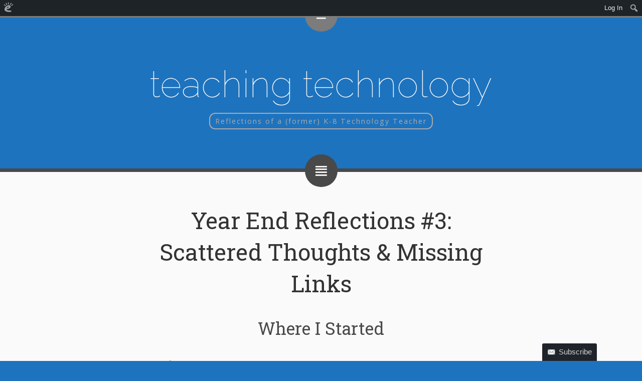

--- FILE ---
content_type: text/html; charset=UTF-8
request_url: https://vsedgwick.edublogs.org/tag/lesson-plans/
body_size: 18584
content:
<!DOCTYPE html>
<html lang="en-US">
<head>
<meta charset="UTF-8" />
<meta name="viewport" content="width=device-width, initial-scale=1.0, viewport-fit=cover" />
<title>Lesson Plans &#8211; Teaching Technology</title>
<meta name='robots' content='max-image-preview:large' />
<link rel='dns-prefetch' href='//vsedgwick.edublogs.org' />
<link rel='dns-prefetch' href='//fonts.googleapis.com' />
<link rel="alternate" type="application/rss+xml" title="Teaching Technology &raquo; Feed" href="https://vsedgwick.edublogs.org/feed/" />
<link rel="alternate" type="application/rss+xml" title="Teaching Technology &raquo; Comments Feed" href="https://vsedgwick.edublogs.org/comments/feed/" />
<link rel="alternate" type="application/rss+xml" title="Teaching Technology &raquo; Lesson Plans Tag Feed" href="https://vsedgwick.edublogs.org/tag/lesson-plans/feed/" />
<style id='wp-img-auto-sizes-contain-inline-css' type='text/css'>
img:is([sizes=auto i],[sizes^="auto," i]){contain-intrinsic-size:3000px 1500px}
/*# sourceURL=wp-img-auto-sizes-contain-inline-css */
</style>
<link rel='stylesheet' id='dashicons-css' href='https://vsedgwick.edublogs.org/wp-includes/css/dashicons.min.css?ver=6.9' type='text/css' media='all' />
<link rel='stylesheet' id='admin-bar-css' href='https://vsedgwick.edublogs.org/wp-includes/css/admin-bar.min.css?ver=6.9' type='text/css' media='all' />
<style id='admin-bar-inline-css' type='text/css'>

		@media screen { html { margin-top: 32px !important; } }
		@media screen and ( max-width: 782px ) { html { margin-top: 46px !important; } }
	
@media print { #wpadminbar { display:none; } }
/*# sourceURL=admin-bar-inline-css */
</style>
<style id='wp-emoji-styles-inline-css' type='text/css'>

	img.wp-smiley, img.emoji {
		display: inline !important;
		border: none !important;
		box-shadow: none !important;
		height: 1em !important;
		width: 1em !important;
		margin: 0 0.07em !important;
		vertical-align: -0.1em !important;
		background: none !important;
		padding: 0 !important;
	}
/*# sourceURL=wp-emoji-styles-inline-css */
</style>
<style id='wp-block-library-inline-css' type='text/css'>
:root{--wp-block-synced-color:#7a00df;--wp-block-synced-color--rgb:122,0,223;--wp-bound-block-color:var(--wp-block-synced-color);--wp-editor-canvas-background:#ddd;--wp-admin-theme-color:#007cba;--wp-admin-theme-color--rgb:0,124,186;--wp-admin-theme-color-darker-10:#006ba1;--wp-admin-theme-color-darker-10--rgb:0,107,160.5;--wp-admin-theme-color-darker-20:#005a87;--wp-admin-theme-color-darker-20--rgb:0,90,135;--wp-admin-border-width-focus:2px}@media (min-resolution:192dpi){:root{--wp-admin-border-width-focus:1.5px}}.wp-element-button{cursor:pointer}:root .has-very-light-gray-background-color{background-color:#eee}:root .has-very-dark-gray-background-color{background-color:#313131}:root .has-very-light-gray-color{color:#eee}:root .has-very-dark-gray-color{color:#313131}:root .has-vivid-green-cyan-to-vivid-cyan-blue-gradient-background{background:linear-gradient(135deg,#00d084,#0693e3)}:root .has-purple-crush-gradient-background{background:linear-gradient(135deg,#34e2e4,#4721fb 50%,#ab1dfe)}:root .has-hazy-dawn-gradient-background{background:linear-gradient(135deg,#faaca8,#dad0ec)}:root .has-subdued-olive-gradient-background{background:linear-gradient(135deg,#fafae1,#67a671)}:root .has-atomic-cream-gradient-background{background:linear-gradient(135deg,#fdd79a,#004a59)}:root .has-nightshade-gradient-background{background:linear-gradient(135deg,#330968,#31cdcf)}:root .has-midnight-gradient-background{background:linear-gradient(135deg,#020381,#2874fc)}:root{--wp--preset--font-size--normal:16px;--wp--preset--font-size--huge:42px}.has-regular-font-size{font-size:1em}.has-larger-font-size{font-size:2.625em}.has-normal-font-size{font-size:var(--wp--preset--font-size--normal)}.has-huge-font-size{font-size:var(--wp--preset--font-size--huge)}.has-text-align-center{text-align:center}.has-text-align-left{text-align:left}.has-text-align-right{text-align:right}.has-fit-text{white-space:nowrap!important}#end-resizable-editor-section{display:none}.aligncenter{clear:both}.items-justified-left{justify-content:flex-start}.items-justified-center{justify-content:center}.items-justified-right{justify-content:flex-end}.items-justified-space-between{justify-content:space-between}.screen-reader-text{border:0;clip-path:inset(50%);height:1px;margin:-1px;overflow:hidden;padding:0;position:absolute;width:1px;word-wrap:normal!important}.screen-reader-text:focus{background-color:#ddd;clip-path:none;color:#444;display:block;font-size:1em;height:auto;left:5px;line-height:normal;padding:15px 23px 14px;text-decoration:none;top:5px;width:auto;z-index:100000}html :where(.has-border-color){border-style:solid}html :where([style*=border-top-color]){border-top-style:solid}html :where([style*=border-right-color]){border-right-style:solid}html :where([style*=border-bottom-color]){border-bottom-style:solid}html :where([style*=border-left-color]){border-left-style:solid}html :where([style*=border-width]){border-style:solid}html :where([style*=border-top-width]){border-top-style:solid}html :where([style*=border-right-width]){border-right-style:solid}html :where([style*=border-bottom-width]){border-bottom-style:solid}html :where([style*=border-left-width]){border-left-style:solid}html :where(img[class*=wp-image-]){height:auto;max-width:100%}:where(figure){margin:0 0 1em}html :where(.is-position-sticky){--wp-admin--admin-bar--position-offset:var(--wp-admin--admin-bar--height,0px)}@media screen and (max-width:600px){html :where(.is-position-sticky){--wp-admin--admin-bar--position-offset:0px}}

/*# sourceURL=wp-block-library-inline-css */
</style><style id='global-styles-inline-css' type='text/css'>
:root{--wp--preset--aspect-ratio--square: 1;--wp--preset--aspect-ratio--4-3: 4/3;--wp--preset--aspect-ratio--3-4: 3/4;--wp--preset--aspect-ratio--3-2: 3/2;--wp--preset--aspect-ratio--2-3: 2/3;--wp--preset--aspect-ratio--16-9: 16/9;--wp--preset--aspect-ratio--9-16: 9/16;--wp--preset--color--black: #000000;--wp--preset--color--cyan-bluish-gray: #abb8c3;--wp--preset--color--white: #ffffff;--wp--preset--color--pale-pink: #f78da7;--wp--preset--color--vivid-red: #cf2e2e;--wp--preset--color--luminous-vivid-orange: #ff6900;--wp--preset--color--luminous-vivid-amber: #fcb900;--wp--preset--color--light-green-cyan: #7bdcb5;--wp--preset--color--vivid-green-cyan: #00d084;--wp--preset--color--pale-cyan-blue: #8ed1fc;--wp--preset--color--vivid-cyan-blue: #0693e3;--wp--preset--color--vivid-purple: #9b51e0;--wp--preset--gradient--vivid-cyan-blue-to-vivid-purple: linear-gradient(135deg,rgb(6,147,227) 0%,rgb(155,81,224) 100%);--wp--preset--gradient--light-green-cyan-to-vivid-green-cyan: linear-gradient(135deg,rgb(122,220,180) 0%,rgb(0,208,130) 100%);--wp--preset--gradient--luminous-vivid-amber-to-luminous-vivid-orange: linear-gradient(135deg,rgb(252,185,0) 0%,rgb(255,105,0) 100%);--wp--preset--gradient--luminous-vivid-orange-to-vivid-red: linear-gradient(135deg,rgb(255,105,0) 0%,rgb(207,46,46) 100%);--wp--preset--gradient--very-light-gray-to-cyan-bluish-gray: linear-gradient(135deg,rgb(238,238,238) 0%,rgb(169,184,195) 100%);--wp--preset--gradient--cool-to-warm-spectrum: linear-gradient(135deg,rgb(74,234,220) 0%,rgb(151,120,209) 20%,rgb(207,42,186) 40%,rgb(238,44,130) 60%,rgb(251,105,98) 80%,rgb(254,248,76) 100%);--wp--preset--gradient--blush-light-purple: linear-gradient(135deg,rgb(255,206,236) 0%,rgb(152,150,240) 100%);--wp--preset--gradient--blush-bordeaux: linear-gradient(135deg,rgb(254,205,165) 0%,rgb(254,45,45) 50%,rgb(107,0,62) 100%);--wp--preset--gradient--luminous-dusk: linear-gradient(135deg,rgb(255,203,112) 0%,rgb(199,81,192) 50%,rgb(65,88,208) 100%);--wp--preset--gradient--pale-ocean: linear-gradient(135deg,rgb(255,245,203) 0%,rgb(182,227,212) 50%,rgb(51,167,181) 100%);--wp--preset--gradient--electric-grass: linear-gradient(135deg,rgb(202,248,128) 0%,rgb(113,206,126) 100%);--wp--preset--gradient--midnight: linear-gradient(135deg,rgb(2,3,129) 0%,rgb(40,116,252) 100%);--wp--preset--font-size--small: 13px;--wp--preset--font-size--medium: 20px;--wp--preset--font-size--large: 36px;--wp--preset--font-size--x-large: 42px;--wp--preset--spacing--20: 0.44rem;--wp--preset--spacing--30: 0.67rem;--wp--preset--spacing--40: 1rem;--wp--preset--spacing--50: 1.5rem;--wp--preset--spacing--60: 2.25rem;--wp--preset--spacing--70: 3.38rem;--wp--preset--spacing--80: 5.06rem;--wp--preset--shadow--natural: 6px 6px 9px rgba(0, 0, 0, 0.2);--wp--preset--shadow--deep: 12px 12px 50px rgba(0, 0, 0, 0.4);--wp--preset--shadow--sharp: 6px 6px 0px rgba(0, 0, 0, 0.2);--wp--preset--shadow--outlined: 6px 6px 0px -3px rgb(255, 255, 255), 6px 6px rgb(0, 0, 0);--wp--preset--shadow--crisp: 6px 6px 0px rgb(0, 0, 0);}:where(.is-layout-flex){gap: 0.5em;}:where(.is-layout-grid){gap: 0.5em;}body .is-layout-flex{display: flex;}.is-layout-flex{flex-wrap: wrap;align-items: center;}.is-layout-flex > :is(*, div){margin: 0;}body .is-layout-grid{display: grid;}.is-layout-grid > :is(*, div){margin: 0;}:where(.wp-block-columns.is-layout-flex){gap: 2em;}:where(.wp-block-columns.is-layout-grid){gap: 2em;}:where(.wp-block-post-template.is-layout-flex){gap: 1.25em;}:where(.wp-block-post-template.is-layout-grid){gap: 1.25em;}.has-black-color{color: var(--wp--preset--color--black) !important;}.has-cyan-bluish-gray-color{color: var(--wp--preset--color--cyan-bluish-gray) !important;}.has-white-color{color: var(--wp--preset--color--white) !important;}.has-pale-pink-color{color: var(--wp--preset--color--pale-pink) !important;}.has-vivid-red-color{color: var(--wp--preset--color--vivid-red) !important;}.has-luminous-vivid-orange-color{color: var(--wp--preset--color--luminous-vivid-orange) !important;}.has-luminous-vivid-amber-color{color: var(--wp--preset--color--luminous-vivid-amber) !important;}.has-light-green-cyan-color{color: var(--wp--preset--color--light-green-cyan) !important;}.has-vivid-green-cyan-color{color: var(--wp--preset--color--vivid-green-cyan) !important;}.has-pale-cyan-blue-color{color: var(--wp--preset--color--pale-cyan-blue) !important;}.has-vivid-cyan-blue-color{color: var(--wp--preset--color--vivid-cyan-blue) !important;}.has-vivid-purple-color{color: var(--wp--preset--color--vivid-purple) !important;}.has-black-background-color{background-color: var(--wp--preset--color--black) !important;}.has-cyan-bluish-gray-background-color{background-color: var(--wp--preset--color--cyan-bluish-gray) !important;}.has-white-background-color{background-color: var(--wp--preset--color--white) !important;}.has-pale-pink-background-color{background-color: var(--wp--preset--color--pale-pink) !important;}.has-vivid-red-background-color{background-color: var(--wp--preset--color--vivid-red) !important;}.has-luminous-vivid-orange-background-color{background-color: var(--wp--preset--color--luminous-vivid-orange) !important;}.has-luminous-vivid-amber-background-color{background-color: var(--wp--preset--color--luminous-vivid-amber) !important;}.has-light-green-cyan-background-color{background-color: var(--wp--preset--color--light-green-cyan) !important;}.has-vivid-green-cyan-background-color{background-color: var(--wp--preset--color--vivid-green-cyan) !important;}.has-pale-cyan-blue-background-color{background-color: var(--wp--preset--color--pale-cyan-blue) !important;}.has-vivid-cyan-blue-background-color{background-color: var(--wp--preset--color--vivid-cyan-blue) !important;}.has-vivid-purple-background-color{background-color: var(--wp--preset--color--vivid-purple) !important;}.has-black-border-color{border-color: var(--wp--preset--color--black) !important;}.has-cyan-bluish-gray-border-color{border-color: var(--wp--preset--color--cyan-bluish-gray) !important;}.has-white-border-color{border-color: var(--wp--preset--color--white) !important;}.has-pale-pink-border-color{border-color: var(--wp--preset--color--pale-pink) !important;}.has-vivid-red-border-color{border-color: var(--wp--preset--color--vivid-red) !important;}.has-luminous-vivid-orange-border-color{border-color: var(--wp--preset--color--luminous-vivid-orange) !important;}.has-luminous-vivid-amber-border-color{border-color: var(--wp--preset--color--luminous-vivid-amber) !important;}.has-light-green-cyan-border-color{border-color: var(--wp--preset--color--light-green-cyan) !important;}.has-vivid-green-cyan-border-color{border-color: var(--wp--preset--color--vivid-green-cyan) !important;}.has-pale-cyan-blue-border-color{border-color: var(--wp--preset--color--pale-cyan-blue) !important;}.has-vivid-cyan-blue-border-color{border-color: var(--wp--preset--color--vivid-cyan-blue) !important;}.has-vivid-purple-border-color{border-color: var(--wp--preset--color--vivid-purple) !important;}.has-vivid-cyan-blue-to-vivid-purple-gradient-background{background: var(--wp--preset--gradient--vivid-cyan-blue-to-vivid-purple) !important;}.has-light-green-cyan-to-vivid-green-cyan-gradient-background{background: var(--wp--preset--gradient--light-green-cyan-to-vivid-green-cyan) !important;}.has-luminous-vivid-amber-to-luminous-vivid-orange-gradient-background{background: var(--wp--preset--gradient--luminous-vivid-amber-to-luminous-vivid-orange) !important;}.has-luminous-vivid-orange-to-vivid-red-gradient-background{background: var(--wp--preset--gradient--luminous-vivid-orange-to-vivid-red) !important;}.has-very-light-gray-to-cyan-bluish-gray-gradient-background{background: var(--wp--preset--gradient--very-light-gray-to-cyan-bluish-gray) !important;}.has-cool-to-warm-spectrum-gradient-background{background: var(--wp--preset--gradient--cool-to-warm-spectrum) !important;}.has-blush-light-purple-gradient-background{background: var(--wp--preset--gradient--blush-light-purple) !important;}.has-blush-bordeaux-gradient-background{background: var(--wp--preset--gradient--blush-bordeaux) !important;}.has-luminous-dusk-gradient-background{background: var(--wp--preset--gradient--luminous-dusk) !important;}.has-pale-ocean-gradient-background{background: var(--wp--preset--gradient--pale-ocean) !important;}.has-electric-grass-gradient-background{background: var(--wp--preset--gradient--electric-grass) !important;}.has-midnight-gradient-background{background: var(--wp--preset--gradient--midnight) !important;}.has-small-font-size{font-size: var(--wp--preset--font-size--small) !important;}.has-medium-font-size{font-size: var(--wp--preset--font-size--medium) !important;}.has-large-font-size{font-size: var(--wp--preset--font-size--large) !important;}.has-x-large-font-size{font-size: var(--wp--preset--font-size--x-large) !important;}
/*# sourceURL=global-styles-inline-css */
</style>

<style id='classic-theme-styles-inline-css' type='text/css'>
/*! This file is auto-generated */
.wp-block-button__link{color:#fff;background-color:#32373c;border-radius:9999px;box-shadow:none;text-decoration:none;padding:calc(.667em + 2px) calc(1.333em + 2px);font-size:1.125em}.wp-block-file__button{background:#32373c;color:#fff;text-decoration:none}
/*# sourceURL=/wp-includes/css/classic-themes.min.css */
</style>
<link rel='stylesheet' id='wmd-eduicons-css' href='https://vsedgwick.edublogs.org/wp-content/plugins/edublogs-icons/edublogs-icons/style.css?ver=5' type='text/css' media='all' />
<link rel='stylesheet' id='style-css' href='https://vsedgwick.edublogs.org/wp-content/themes/e-nigma-2015/css/screen.min.css?ver=1.2.5' type='text/css' media='screen' />
<link rel='stylesheet' id='style-print-css' href='https://vsedgwick.edublogs.org/wp-content/themes/e-nigma-2015/css/print.min.css?ver=1.2.5' type='text/css' media='print' />
<link rel='stylesheet' id='google-fonts-css' href='//fonts.googleapis.com/css?family=Raleway%3A100%7CRoboto+Slab%3A400%2C700%7COpen+Sans%3A400italic%2C400%2C700&#038;ver=1.2.5' type='text/css' media='all' />
<script type="text/javascript" src="https://vsedgwick.edublogs.org/wp-includes/js/jquery/jquery.min.js?ver=3.7.1" id="jquery-core-js"></script>
<script type="text/javascript" src="https://vsedgwick.edublogs.org/wp-includes/js/jquery/jquery-migrate.min.js?ver=3.4.1" id="jquery-migrate-js"></script>
<script type="text/javascript" src="https://vsedgwick.edublogs.org/wp-content/themes/e-nigma-2015/js/bootstrap.min.js?ver=1.2.5" id="bootstrap-js"></script>
<script type="text/javascript" src="https://vsedgwick.edublogs.org/wp-content/themes/e-nigma-2015/js/jquery.scrollupformenu.min.js?ver=1.2.5" id="jquery-scrollupformenu-js"></script>
<script type="text/javascript" src="https://vsedgwick.edublogs.org/wp-content/themes/e-nigma-2015/js/jquery.enigma.min.js?ver=1.2.5" id="jquery-enigma-js"></script>
<link rel="https://api.w.org/" href="https://vsedgwick.edublogs.org/wp-json/" /><link rel="alternate" title="JSON" type="application/json" href="https://vsedgwick.edublogs.org/wp-json/wp/v2/tags/106697041" /><link rel="EditURI" type="application/rsd+xml" title="RSD" href="https://vsedgwick.edublogs.org/xmlrpc.php?rsd" />
<meta name="generator" content="Edublogs 6.9 - https://edublogs.org" />
<style>#wp-admin-bar-abm-login,#wp-admin-bar-ewp34_login,#wp-admin-bar-wdcab_root{display:block!important}@media screen and (max-width:782px){#wp-admin-bar-wdcab_root{padding-right:10px!important}#wp-admin-bar-wdcab_root img{margin-top:10px}#wpadminbar{position:absolute}#wp-admin-bar-ewp34_login{padding:0 8px}}body .wp-video-shortcode video,body video.wp-video-shortcode{margin:0;padding:0;background:0 0;border:none;box-shadow:none;min-width:0;height:auto;min-height:0}#wpadminbar #wp-admin-bar-top-secondary li#wp-admin-bar-pro-site a{padding-top:3px!important;height:29px!important;border-right:1px solid #333!important}#wpadminbar #wp-admin-bar-top-secondary li#wp-admin-bar-pro-site a span{color:#fff;background-image:none!important;vertical-align:top;padding:0 10px 1px!important;text-decoration:none;line-height:23px!important;height:25px!important;margin:0;cursor:pointer;border-width:1px;border-style:solid;-webkit-border-radius:3px;-webkit-appearance:none;border-radius:3px;white-space:nowrap;-webkit-box-sizing:border-box;-moz-box-sizing:border-box;box-sizing:border-box;background:#F0991B;-webkit-box-shadow:inset 0 1px 0 rgba(230,180,120,.5),0 1px 0 rgba(0,0,0,.15);box-shadow:inset 0 1px 0 rgba(230,180,120,.5),0 1px 0 rgba(0,0,0,.15);border-color:#af6701!important}#wpadminbar #wp-admin-bar-top-secondary li#wp-admin-bar-pro-site a span:before{content:"\f132";position:relative;float:left;font:400 20px/1 dashicons;speak:none;padding:4px 0;-webkit-font-smoothing:antialiased;-moz-osx-font-smoothing:grayscale;background-image:none!important;margin-right:6px}#wpadminbar #wp-admin-bar-top-secondary li#wp-admin-bar-pro-site a:hover span{background:#e28914;-webkit-box-shadow:inset 0 1px 0 rgba(230,180,120,.5),0 1px 0 rgba(0,0,0,.15);box-shadow:inset 0 1px 0 rgba(200,150,100,.5),0 1px 0 rgba(0,0,0,.15)}#bbpress-forums li:before{content:""}.screen-reader-text:not(button){clip:rect(1px,1px,1px,1px);position:absolute!important;height:1px;width:1px;overflow:hidden}</style>	<style>
		@media screen and (max-width: 782px) {
			#wpadminbar li#wp-admin-bar-log-in,
			#wpadminbar li#wp-admin-bar-register {
				display: block;
			}

			#wpadminbar li#wp-admin-bar-log-in a,
			#wpadminbar li#wp-admin-bar-register a {
				padding: 0 8px;
			}
		}
	</style>
	<style type="text/css">
		.gsearch-screen-reader-text {
			border: 0;
			clip: rect(1px, 1px, 1px, 1px);
			clip-path: inset(50%);
			height: 1px;
			margin: -1px;
			overflow: hidden;
			padding: 0;
			position: absolute !important;
			width: 1px;
			word-wrap: normal !important;
		}
	</style>

        <script type="text/javascript">
            var jQueryMigrateHelperHasSentDowngrade = false;

			window.onerror = function( msg, url, line, col, error ) {
				// Break out early, do not processing if a downgrade reqeust was already sent.
				if ( jQueryMigrateHelperHasSentDowngrade ) {
					return true;
                }

				var xhr = new XMLHttpRequest();
				var nonce = '8eb8245ff0';
				var jQueryFunctions = [
					'andSelf',
					'browser',
					'live',
					'boxModel',
					'support.boxModel',
					'size',
					'swap',
					'clean',
					'sub',
                ];
				var match_pattern = /\)\.(.+?) is not a function/;
                var erroredFunction = msg.match( match_pattern );

                // If there was no matching functions, do not try to downgrade.
                if ( null === erroredFunction || typeof erroredFunction !== 'object' || typeof erroredFunction[1] === "undefined" || -1 === jQueryFunctions.indexOf( erroredFunction[1] ) ) {
                    return true;
                }

                // Set that we've now attempted a downgrade request.
                jQueryMigrateHelperHasSentDowngrade = true;

				xhr.open( 'POST', 'https://vsedgwick.edublogs.org/wp-admin/admin-ajax.php' );
				xhr.setRequestHeader( 'Content-Type', 'application/x-www-form-urlencoded' );
				xhr.onload = function () {
					var response,
                        reload = false;

					if ( 200 === xhr.status ) {
                        try {
                        	response = JSON.parse( xhr.response );

                        	reload = response.data.reload;
                        } catch ( e ) {
                        	reload = false;
                        }
                    }

					// Automatically reload the page if a deprecation caused an automatic downgrade, ensure visitors get the best possible experience.
					if ( reload ) {
						location.reload();
                    }
				};

				xhr.send( encodeURI( 'action=jquery-migrate-downgrade-version&_wpnonce=' + nonce ) );

				// Suppress error alerts in older browsers
				return true;
			}
        </script>

							<!-- Google Analytics tracking code output by Beehive Analytics Pro -->
						<script async src="https://www.googletagmanager.com/gtag/js?id=G-NYV97JVN4H&l=beehiveDataLayer"></script>
		<script>
						window.beehiveDataLayer = window.beehiveDataLayer || [];
			function gaplusu() {beehiveDataLayer.push(arguments);}
			gaplusu('js', new Date())
						gaplusu('config', 'G-NYV97JVN4H', {
				'anonymize_ip': true,
				'allow_google_signals': false,
			})
					</script>
		<style type="text/css">
/* <![CDATA[ */
img.latex { vertical-align: middle; border: none; }
/* ]]> */
</style>
<style type="text/css" id="custom-background-css">
body.custom-background { background-color: #1e73be; }
</style>
	<style type="text/css">
	header div.placeholder h1 a,
	header div.placeholder h1 a:visited,
	footer a,
	footer a:visited,
	footer aside#sidebar ul li a,
	footer aside#sidebar ul li a:visited {
		color: #FAFAFA;
	}

	header div.placeholder span.description,
	footer,
	footer h2 {
		color: #AAA;
	}

	header div.placeholder span.description {
		border-color: #AAA;
	}
</style>
<link rel='stylesheet' id='follow-button-styles-css' href='https://vsedgwick.edublogs.org/wp-content/plugins/subscribe-by-email/subscribe-by-email/assets//css/follow-button.css?ver=3' type='text/css' media='all' />
</head>
<body class="archive tag tag-lesson-plans tag-106697041 admin-bar no-customize-support custom-background wp-theme-e-nigma-2015">
		<div id="wpadminbar" class="nojq nojs">
						<div class="quicklinks" id="wp-toolbar" role="navigation" aria-label="Toolbar">
				<ul role='menu' id='wp-admin-bar-root-default' class="ab-top-menu"><li role='group' id='wp-admin-bar-wp-logo' class="menupop"><a class='ab-item' role="menuitem" aria-expanded="false" href='https://edublogs.org/wp-admin/user/about.php'><span class="ab-icon" aria-hidden="true"></span><span class="screen-reader-text">About WordPress</span></a><div class="ab-sub-wrapper"><ul role='menu' aria-label='About WordPress' id='wp-admin-bar-wp-logo-default' class="ab-submenu"><li role='group' id='wp-admin-bar-contribute'><a class='ab-item' role="menuitem" href='https://edublogs.org/wp-admin/user/contribute.php'>Get Involved</a></li><li role='group' id='wp-admin-bar-about'><a class='ab-item' role="menuitem" href='https://edublogs.org/about/'>About Edublogs</a></li></ul><ul role='menu' aria-label='About WordPress' id='wp-admin-bar-wp-logo-external' class="ab-sub-secondary ab-submenu"><li role='group' id='wp-admin-bar-learn'><a class='ab-item' role="menuitem" href='https://learn.wordpress.org/'>Learn WordPress</a></li><li role='group' id='wp-admin-bar-wporg'><a class='ab-item' role="menuitem" href='https://edublogs.org/'>Edublogs.org</a></li><li role='group' id='wp-admin-bar-documentation'><a class='ab-item' role="menuitem" href='https://help.edublogs.org/'>Documentation</a></li><li role='group' id='wp-admin-bar-eb-contact'><a class='ab-item' role="menuitem" href='https://edublogs.org/contact/'>Contact</a></li></ul></div></li></ul><ul role='menu' id='wp-admin-bar-top-secondary' class="ab-top-secondary ab-top-menu"><li role='group' id='wp-admin-bar-log-in'><a class='ab-item' role="menuitem" href='https://vsedgwick.edublogs.org/wp-login.php'>Log In</a></li><li role='group' id='wp-admin-bar-search' class="admin-bar-search"><div class="ab-item ab-empty-item" tabindex="-1" role="menuitem"><form action="https://vsedgwick.edublogs.org/" method="get" id="adminbarsearch"><input class="adminbar-input" name="s" id="adminbar-search" type="text" value="" maxlength="150" /><label for="adminbar-search" class="screen-reader-text">Search</label><input type="submit" class="adminbar-button" value="Search" /></form></div></li></ul>			</div>
		</div>

		<a href="#primary_content" class="screen-reader-text">Skip to content</a>
<a href="#primary_navigation" class="screen-reader-text">Skip to Navigation</a>
<div id="wrapper">
<header role="banner">
	<div id="navigationwrapper" >
	<nav>
		<a id="hamburger" tabindex="0" data-icon="&#62259;" class="enigma-icon"><span class="screen-reader-text">Navigation</span></a>
		<ul id="topnavigation"><li>
				<a href="#information" id="information_link" data-icon="&#62280;" class="enigma-icon"><span class="screen-reader-text hidden">Information</span></a>
			</li><li>
				<a href="#" id="tag_link" data-icon="&#62243;" class="enigma-icon popover-link"><span class="screen-reader-text hidden">Tags</span></a>
			</li><li><a href="#" id="category_link" data-icon="&#62232;" class="enigma-icon popover-link"><span class="screen-reader-text hidden">Category</span></a>
			</li><li>
				<a href="#" id="search_link" data-icon="&#61817;" class="enigma-icon popover-link"><span class="screen-reader-text hidden">Search</span></a>
			</li>
		</ul>
	</nav>
	</div>
	<div class="placeholder">
		<h1>
			<a href="https://vsedgwick.edublogs.org/">
									Teaching Technology							</a>
		</h1>
		<span class="description">Reflections of a (former) K-8 Technology Teacher</span>
	</div>
	<div id="search-popover" class="popover" role="search">
		<div class="popover-header">
			Search		</div>
		<div class="popover-content">
			<form role="search" method="get" class="search-form" action="https://vsedgwick.edublogs.org/">
	<label for="s-686">
		<span class="screen-reader-text">Search for:</span>
		<input id="s-686" type="search" class="search-field" placeholder="Search &hellip;" value="" name="s" title="Search for:" />
	</label>
	<input type="submit" class="search-submit" value="Search" />
</form>
		</div>
	</div>
	<div id="tag-popover" class="popover">
		<div class="popover-header">
			Tags		</div>
		<div class="popover-content tag-cloud">
			<a href="https://vsedgwick.edublogs.org/tag/1st/" class="tag-cloud-link tag-link-35067 tag-link-position-1" style="font-size: 15.333333333333pt;" aria-label="1st (4 items)">1st</a>
<a href="https://vsedgwick.edublogs.org/tag/2nd/" class="tag-cloud-link tag-link-8437 tag-link-position-2" style="font-size: 12pt;" aria-label="2nd (3 items)">2nd</a>
<a href="https://vsedgwick.edublogs.org/tag/3rd/" class="tag-cloud-link tag-link-35068 tag-link-position-3" style="font-size: 15.333333333333pt;" aria-label="3rd (4 items)">3rd</a>
<a href="https://vsedgwick.edublogs.org/tag/4th/" class="tag-cloud-link tag-link-35070 tag-link-position-4" style="font-size: 15.333333333333pt;" aria-label="4th (4 items)">4th</a>
<a href="https://vsedgwick.edublogs.org/tag/5th/" class="tag-cloud-link tag-link-35072 tag-link-position-5" style="font-size: 15.333333333333pt;" aria-label="5th (4 items)">5th</a>
<a href="https://vsedgwick.edublogs.org/tag/6th/" class="tag-cloud-link tag-link-35073 tag-link-position-6" style="font-size: 15.333333333333pt;" aria-label="6th (4 items)">6th</a>
<a href="https://vsedgwick.edublogs.org/tag/7th/" class="tag-cloud-link tag-link-35074 tag-link-position-7" style="font-size: 20.333333333333pt;" aria-label="7th (6 items)">7th</a>
<a href="https://vsedgwick.edublogs.org/tag/8th/" class="tag-cloud-link tag-link-17632 tag-link-position-8" style="font-size: 15.333333333333pt;" aria-label="8th (4 items)">8th</a>
<a href="https://vsedgwick.edublogs.org/tag/ann-oro/" class="tag-cloud-link tag-link-58408 tag-link-position-9" style="font-size: 12pt;" aria-label="Ann Oro (3 items)">Ann Oro</a>
<a href="https://vsedgwick.edublogs.org/tag/clif-mims/" class="tag-cloud-link tag-link-95222 tag-link-position-10" style="font-size: 8pt;" aria-label="Clif Mims (2 items)">Clif Mims</a>
<a href="https://vsedgwick.edublogs.org/tag/collaborative-projects/" class="tag-cloud-link tag-link-14217 tag-link-position-11" style="font-size: 22pt;" aria-label="collaborative projects (7 items)">collaborative projects</a>
<a href="https://vsedgwick.edublogs.org/tag/cuerockstar/" class="tag-cloud-link tag-link-1182675 tag-link-position-12" style="font-size: 12pt;" aria-label="cuerockstar (3 items)">cuerockstar</a>
<a href="https://vsedgwick.edublogs.org/tag/daniel-russell/" class="tag-cloud-link tag-link-2271711 tag-link-position-13" style="font-size: 20.333333333333pt;" aria-label="Daniel Russell (6 items)">Daniel Russell</a>
<a href="https://vsedgwick.edublogs.org/tag/digital-citizenship/" class="tag-cloud-link tag-link-35102 tag-link-position-14" style="font-size: 15.333333333333pt;" aria-label="digital citizenship (4 items)">digital citizenship</a>
<a href="https://vsedgwick.edublogs.org/tag/ed421-7days/" class="tag-cloud-link tag-link-607726 tag-link-position-15" style="font-size: 15.333333333333pt;" aria-label="ed421-7days (4 items)">ed421-7days</a>
<a href="https://vsedgwick.edublogs.org/tag/edcamp/" class="tag-cloud-link tag-link-562681 tag-link-position-16" style="font-size: 12pt;" aria-label="edcamp (3 items)">edcamp</a>
<a href="https://vsedgwick.edublogs.org/tag/edmodo/" class="tag-cloud-link tag-link-63269 tag-link-position-17" style="font-size: 15.333333333333pt;" aria-label="edmodo (4 items)">edmodo</a>
<a href="https://vsedgwick.edublogs.org/tag/elementary-tech-teachers-ning/" class="tag-cloud-link tag-link-93052 tag-link-position-18" style="font-size: 8pt;" aria-label="elementary tech teachers ning (2 items)">elementary tech teachers ning</a>
<a href="https://vsedgwick.edublogs.org/tag/google-docs/" class="tag-cloud-link tag-link-13618 tag-link-position-19" style="font-size: 15.333333333333pt;" aria-label="google docs (4 items)">google docs</a>
<a href="https://vsedgwick.edublogs.org/tag/google-earth/" class="tag-cloud-link tag-link-588 tag-link-position-20" style="font-size: 15.333333333333pt;" aria-label="google earth (4 items)">google earth</a>
<a href="https://vsedgwick.edublogs.org/tag/google-search/" class="tag-cloud-link tag-link-79379 tag-link-position-21" style="font-size: 22pt;" aria-label="Google Search (7 items)">Google Search</a>
<a href="https://vsedgwick.edublogs.org/tag/internet-safety/" class="tag-cloud-link tag-link-2127 tag-link-position-22" style="font-size: 15.333333333333pt;" aria-label="Internet Safety (4 items)">Internet Safety</a>
<a href="https://vsedgwick.edublogs.org/tag/iste11/" class="tag-cloud-link tag-link-1118073 tag-link-position-23" style="font-size: 12pt;" aria-label="iste11 (3 items)">iste11</a>
<a href="https://vsedgwick.edublogs.org/tag/iste2014/" class="tag-cloud-link tag-link-16641341 tag-link-position-24" style="font-size: 12pt;" aria-label="iste2014 (3 items)">iste2014</a>
<a href="https://vsedgwick.edublogs.org/tag/keyboarding/" class="tag-cloud-link tag-link-3508 tag-link-position-25" style="font-size: 20.333333333333pt;" aria-label="keyboarding (6 items)">keyboarding</a>
<a href="https://vsedgwick.edublogs.org/tag/kindergarten/" class="tag-cloud-link tag-link-3246 tag-link-position-26" style="font-size: 15.333333333333pt;" aria-label="kindergarten (4 items)">kindergarten</a>
<a href="https://vsedgwick.edublogs.org/tag/lesson-plans/" class="tag-cloud-link tag-link-106697041 tag-link-position-27" style="font-size: 12pt;" aria-label="Lesson Plans (3 items)">Lesson Plans</a>
<a href="https://vsedgwick.edublogs.org/tag/microsoft-word/" class="tag-cloud-link tag-link-1524 tag-link-position-28" style="font-size: 12pt;" aria-label="microsoft word (3 items)">microsoft word</a>
<a href="https://vsedgwick.edublogs.org/tag/monster-project/" class="tag-cloud-link tag-link-230649 tag-link-position-29" style="font-size: 15.333333333333pt;" aria-label="monster project (4 items)">monster project</a>
<a href="https://vsedgwick.edublogs.org/tag/nedra-isenberg/" class="tag-cloud-link tag-link-107833 tag-link-position-30" style="font-size: 12pt;" aria-label="Nedra Isenberg (3 items)">Nedra Isenberg</a>
<a href="https://vsedgwick.edublogs.org/tag/notatiste14/" class="tag-cloud-link tag-link-16641342 tag-link-position-31" style="font-size: 12pt;" aria-label="notatiste14 (3 items)">notatiste14</a>
<a href="https://vsedgwick.edublogs.org/tag/pdmeme/" class="tag-cloud-link tag-link-95221 tag-link-position-32" style="font-size: 8pt;" aria-label="pdmeme (2 items)">pdmeme</a>
<a href="https://vsedgwick.edublogs.org/tag/powerpoint/" class="tag-cloud-link tag-link-1528 tag-link-position-33" style="font-size: 8pt;" aria-label="powerpoint (2 items)">powerpoint</a>
<a href="https://vsedgwick.edublogs.org/tag/power-searching-with-google/" class="tag-cloud-link tag-link-2271710 tag-link-position-34" style="font-size: 22pt;" aria-label="Power Searching with Google (7 items)">Power Searching with Google</a>
<a href="https://vsedgwick.edublogs.org/tag/time-zone-experiences/" class="tag-cloud-link tag-link-295038 tag-link-position-35" style="font-size: 12pt;" aria-label="time zone experiences (3 items)">time zone experiences</a>
<a href="https://vsedgwick.edublogs.org/tag/voicethread/" class="tag-cloud-link tag-link-27739 tag-link-position-36" style="font-size: 18pt;" aria-label="voicethread (5 items)">voicethread</a>
<a href="https://vsedgwick.edublogs.org/tag/votw/" class="tag-cloud-link tag-link-43131 tag-link-position-37" style="font-size: 8pt;" aria-label="votw (2 items)">votw</a>
<a href="https://vsedgwick.edublogs.org/tag/wiki/" class="tag-cloud-link tag-link-1185 tag-link-position-38" style="font-size: 8pt;" aria-label="wiki (2 items)">wiki</a>
<a href="https://vsedgwick.edublogs.org/tag/wilson-bentley/" class="tag-cloud-link tag-link-230639 tag-link-position-39" style="font-size: 8pt;" aria-label="wilson bentley (2 items)">wilson bentley</a>
<a href="https://vsedgwick.edublogs.org/tag/winterwonderland/" class="tag-cloud-link tag-link-193298 tag-link-position-40" style="font-size: 18pt;" aria-label="winterwonderland (5 items)">winterwonderland</a>		</div>
	</div>
	<div id="category-popover" class="popover">
		<div class="popover-header">
			Categories		</div>
		<div class="popover-content tag-cloud">
			<a href="https://vsedgwick.edublogs.org/category/feedback-wanted/" class="tag-cloud-link tag-link-833997 tag-link-position-1" style="font-size: 9.7142857142857pt;" aria-label="Feedback Wanted (2 items)">Feedback Wanted</a>
<a href="https://vsedgwick.edublogs.org/category/lesson-plans/" class="tag-cloud-link tag-link-2106 tag-link-position-2" style="font-size: 13.238095238095pt;" aria-label="Lesson Plans (6 items)">Lesson Plans</a>
<a href="https://vsedgwick.edublogs.org/category/memes/" class="tag-cloud-link tag-link-27495 tag-link-position-3" style="font-size: 11.809523809524pt;" aria-label="Memes (4 items)">Memes</a>
<a href="https://vsedgwick.edublogs.org/category/professional-development/" class="tag-cloud-link tag-link-2019 tag-link-position-4" style="font-size: 19.047619047619pt;" aria-label="Professional Development (28 items)">Professional Development</a>
<a href="https://vsedgwick.edublogs.org/category/projects/" class="tag-cloud-link tag-link-696 tag-link-position-5" style="font-size: 13.714285714286pt;" aria-label="Projects (7 items)">Projects</a>
<a href="https://vsedgwick.edublogs.org/category/reflections/" class="tag-cloud-link tag-link-883 tag-link-position-6" style="font-size: 22pt;" aria-label="Reflections (58 items)">Reflections</a>
<a href="https://vsedgwick.edublogs.org/category/tech-news/" class="tag-cloud-link tag-link-678 tag-link-position-7" style="font-size: 9.7142857142857pt;" aria-label="Tech News (2 items)">Tech News</a>
<a href="https://vsedgwick.edublogs.org/category/tips-tricks/" class="tag-cloud-link tag-link-504 tag-link-position-8" style="font-size: 13.238095238095pt;" aria-label="Tips &amp; Tricks (6 items)">Tips &amp; Tricks</a>
<a href="https://vsedgwick.edublogs.org/category/uncategorized/" class="tag-cloud-link tag-link-1 tag-link-position-9" style="font-size: 8pt;" aria-label="Uncategorized (1 item)">Uncategorized</a>		</div>
	</div>
</header>
<section id="primary_content" role="main">
<h2 class="screen-reader-text hidden">Content</h2>
		<article class="post-28 post type-post status-publish format-standard hentry category-reflections tag-google-docs tag-lesson-plans tag-organization"  >
			<span class="category enigma-icon" data-icon="&#61972;"></span>
			<div class="modifyme">
				<h2><a href="https://vsedgwick.edublogs.org/2009/08/22/scattered-thoughts-missing-links/">Year End Reflections #3: Scattered Thoughts &#038; Missing Links</a></h2>								<h3>Where I Started</h3>
<p>My first year in the computer lab, I had basically focused on one primary application or subject each month and I thought I would do something similar my second year but add in some collaborative projects too &#8211; though the year didn&#8217;t really work out focused on one application each month. This lead to the creation of a spreadsheet during the summer with an outline of what I wanted to teach by grade and by month:</p>
<p><object classid="clsid:d27cdb6e-ae6d-11cf-96b8-444553540000" width="480" height="400" codebase="http://download.macromedia.com/pub/shockwave/cabs/flash/swflash.cab#version=6,0,40,0"><param name="src" value="http://embedit.in/ddJolAOFfN.swf" /><embed type="application/x-shockwave-flash" width="480" height="400" src="http://embedit.in/ddJolAOFfN.swf"></embed></object></p>
<h3>Transition to Google Docs</h3>
<p>This was good but during the summer as I worked to prepare the lab for the next year, I&#8217;d often have an idea at school and the spreadsheet was at home. So, I switched over to using <a href="http://docs.google.com/a/stmartinsschool.org/View?docID=dng3k2b_1vfp7t7cw&amp;revision=_latest" target="_blank">Google Docs</a> to keep track of the links and other resources I would need when teaching and organizing the information in to some kind of lesson ideas. This solved my problem of not having the spreadsheet with me when I needed it and allowed for more room to add notes or comments about what I would be teaching.</p>
<h3>Organization Issues</h3>
<p>All went well with this during the 1st quarter and into the start of the 2nd quarter. Part way into the 2nd quarter, I realized that I was actually updating this document after I had completed the lessons rather than before and I then I just stopped using it during the 3rd quarter. Was that a good idea? Probably not and in the 4th quarter, I tried to use it as I had originally intended. Did I? Sometimes and sometimes not. I find I tend to spend more time collecting links and ideas using <a href="http://delicious.com/StMComputers" target="_blank">Delicious</a> than I do organizing my thoughts and writing down plans to use in class.</p>
<h3>The Bottom Line</h3>
<p>I&#8217;m not sure what all of this means and I have set up and started to build my lesson plan ideas in Google Docs again this year. I&#8217;m hoping to refine my process so I can actually keep track of the links and ideas I&#8217;m collecting and turn them in to lessons that I&#8217;m actually teaching. It&#8217;s frustrating to find something I&#8217;ve saved that would have been perfect for a lesson I just taught!</p>
<p>Does anyone have any ideas or suggestions on how to organize it all?</p>
				<div class="post-meta">
					<hr class="before_content" /><span class="screen-reader hidden">Published on:</span><span class="post-meta-date"><a href="https://vsedgwick.edublogs.org/2009/08/22/scattered-thoughts-missing-links/">August 22, 2009</a></span> <span class="screen-reader hidden">Category: </span><span class="post-meta-category"><a href="https://vsedgwick.edublogs.org/category/reflections/" rel="category tag">Reflections</a></span>						<span class="post-meta-comments"><a href="https://vsedgwick.edublogs.org/2009/08/22/scattered-thoughts-missing-links/#respond">No Comments<span class="screen-reader-text"> on Year End Reflections #3: Scattered Thoughts &#038; Missing Links</span></a></span>
									</div>
			</div>
		</article>
			<article class="post-8 post type-post status-publish format-standard hentry category-reflections tag-7th tag-collaborative-projects tag-google-earth tag-lesson-plans tag-live-search-maps"  >
			<span class="category enigma-icon" data-icon="&#61972;"></span>
			<div class="modifyme">
				<h2><a href="https://vsedgwick.edublogs.org/2008/09/30/dont-try-this-in-your-lab/">Don&#8217;t Try This In Your Lab</a></h2>								<p>One of my middle school classes is going to participate in the <a rel="nofollow" href="http://www.ciese.org/curriculum/genproj/" target="_blank">Human Genetics: A Worldwide Search for the Dominant Trait</a> project. As an introduction to this project, I wanted to <em>fly</em> to all the schools currently signed up for the project with <a href="http://earth.google.com/" target="_blank">Google Earth</a>. The problem is <a href="http://earth.google.com/" target="_blank">Google Earth</a> won&#8217;t run on the computers at our school &#8211; at least it won&#8217;t run at any speed that is acceptable. The computers are pretty old and the graphics cards don&#8217;t support true color so we have to run it in OpenGL mode which on the computers at school is extremely slow probably due to the fact that we only have 256MB of memory in most of the machines.</p>
<p>I then investigated <a href="http://maps.live.com/" target="_blank">Microsoft&#8217;s Live Search Maps</a> as an alternative. This too requires true color to run in 3D mode but I set up a <a href="http://maps.live.com/#JnRvdXI9MSZjaWQ9Qzk4NDMwNjJBQUIyMzNBMSExNDE=" target="_blank">tour</a> in this anyway and used it in 2D mode instead. This is <strong>not</strong> the <em>don&#8217;t try this</em> part .. yet. This is definitely not as showy as their 3d mode or <a href="http://earth.google.com/" target="_blank">Google Earth</a> but if you Map All between each school you get some idea of distances. The students were interested to see where all of the other schools are and liked the zoom to street level functions even if the flying capability wasn&#8217;t there.</p>
<p>The first requirement for the <a rel="nofollow" href="http://www.ciese.org/curriculum/genproj/" target="_blank">Human Genetics</a> project is to write an introduction letter from the class which is to include the location of the school in latitude and longitude. I wanted to review this in a fun way so I decided to do the <a href="http://www.nationalgeographic.com/xpeditions/activities/01/crackcode.html" target="_blank">Crack the Code</a> activity as a whole class project. Now, this is where the <em>don&#8217;t try this part </em>comes in! I wanted to use a 3d model of the earth to try to find the locations but as I noted above these won&#8217;t work in the lab. So, I found <a title="Find latitude and longitude with Google Maps" href="http://pagesperso-orange.fr/universimmedia/geo/loc.htm">Find latitude and longitude with Google maps</a> which lets you move a marker and the latitude and longitude will display. While this wasn&#8217;t as showy as something 3d and wasn&#8217;t very fast especially on zooming in and out, I thought it might work. Let&#8217;s just say so <em>not</em> successful!</p>
<p>Upon reflection, I feel this would have been better with the students trying this (even with the same tool or a similar tool that zoomed faster) in pairs or small groups rather than as a whole class. In our lab we don&#8217;t have SmartBoards and we don&#8217;t even have a projector so all whole class activities are around a single monitor. Another <em>don&#8217;t try this</em> unless you have to item. We do have a fairly large monitor and there really aren&#8217;t issues with not being able to see but it&#8217;s not extremely engaging. So, why didn&#8217;t I do it as a small group activity? We&#8217;ve been having bandwidth issues and if too many people are online at once we lose our Internet connection so I wanted to avoid that and truthfully I thought it would work as a whole class activity. I was wrong.</p>
<p>Since we can&#8217;t really do this project as I wanted to do it with the 3d tools, I think I may break the <em>no homework from computer lab rule</em> and assign this as homework or maybe as optional homework with some kind of incentive to complete it. This way the students can use <a href="http://earth.google.com/" target="_blank">Google Earth</a> or <a href="http://maps.live.com/" target="_blank">Microsoft&#8217;s Live Search Maps</a> at home if they have newer equipment (and most do) to find the locations in the activity and to find the latitude and longitude of the school. If there are any students that don&#8217;t have access at home, I will work with them during study halls to do it at school.</p>
<p>So, my advice to you if you have older equipment is to really think about how engaging the activity will be without the latest tool. I know I need to keep this in mind when I plan lessons. They might be fun at home when I&#8217;m planning them on my new with lots of memory and flat screen monitor computer but that doesn&#8217;t always translate to fun in the lab on old computers with very little memory and old monitors.</p>
				<div class="post-meta">
					<hr class="before_content" /><span class="screen-reader hidden">Published on:</span><span class="post-meta-date"><a href="https://vsedgwick.edublogs.org/2008/09/30/dont-try-this-in-your-lab/">September 30, 2008</a></span> <span class="screen-reader hidden">Category: </span><span class="post-meta-category"><a href="https://vsedgwick.edublogs.org/category/reflections/" rel="category tag">Reflections</a></span>						<span class="post-meta-comments"><a href="https://vsedgwick.edublogs.org/2008/09/30/dont-try-this-in-your-lab/#respond">No Comments<span class="screen-reader-text"> on Don&#8217;t Try This In Your Lab</span></a></span>
									</div>
			</div>
		</article>
			<article class="post-7 post type-post status-publish format-standard hentry category-reflections tag-1st tag-ann-oro tag-classroom-management tag-collaborative-projects tag-elementary-tech-teachers-ning tag-kid-pix tag-kindergarten tag-lesson-plans"  >
			<span class="category enigma-icon" data-icon="&#61972;"></span>
			<div class="modifyme">
				<h2><a href="https://vsedgwick.edublogs.org/2008/09/20/frustrations-triumphs-plans/">Frustrations, Triumphs &amp; Plans</a></h2>								<p><strong>Frustrations:</strong><br />
This week over on the <a href="http://elementarytechteachers.ning.com/" target="_blank">Elementary Tech Teachers Ning</a> there is a discussion about <a href="http://elementarytechteachers.ning.com/forum/topic/show?id=2067663%3ATopic%3A9519" target="_blank">Frustrations in the Computer Lab</a>. I didn&#8217;t start it but I definitely empathize with it. It&#8217;s very hard when you get asked the same questions over and over and over again and no one seems to be listening. That discussion thread got me to thinking how best I can try to head this tendency off at the pass:</p>
<ul>
<li>I am going to start classes out with a presentation on what we are doing for the day away from their computers. I do find that once they are sitting at their own computer they are too easily distracted and don&#8217;t listen to instructions. I have been doing this with the younger grades but not the older ones. I am going to start it with the older ones too and see if that helps things.</li>
<li>I will remind classes daily that they should read their screen and ask their neighbors before asking me.</li>
<li>I will also remind them that if they do want to ask me a question that they must remain seated and just raise their hand and I will get to them. It seems that a lot of teachers use a red cup to indicate trouble and I may try something like this. If they have to keep their hand raised they can&#8217;t continue trying to work so they become more impatient. If they could put a cup up and then try to continue that might cut down on them calling out my name or getting out of their seats. I have not used this up to now for fear the red cups would become a distraction themselves.</li>
<li>I will stop talking and start over if they begin talking over me. Some of the classes are just chatty and I don&#8217;t mind if they talk while they are working but they need to listen while I&#8217;m talking.</li>
<li>I often remind the older grades that if this were a new video game they would just be trying it and I want them to use that same approach in computer class.</li>
</ul>
<p>I have also had some frustrations this week due to problems with our Internet connection. More and more of what we do in class depends on the Internet so when it&#8217;s not available that can be a real problem. For the next few weeks, I am going to have alternate plans available for each day so that if there are issues I don&#8217;t have to try to figure out what to do at the last minute. Our provider did come out and look at what was happening this week but they said there was nothing they could do &#8211; of course at the time they were there it was up. Isn&#8217;t that always the way it happens?</p>
<p><strong>Triumphs:<br />
</strong> I&#8217;ve been using some of the ideas that one of the teachers that I have met online has posted on her <a href="http://smsteacher.wikispaces.com/kidpix" target="_blank">Kid Pix Projects pages</a> and the kids have really enjoyed them &#8211; thanks Ann. Kindergarten was introduced to the pencil tool in Kid Pix and asked to draw a picture only using that tool. A few of them really wanted to use other things available in Kid Pix but did do the assignment. 1st Grade reviewed the pencil tool, Uh-oh Man and eraser and then created Self-Portraits only using the pencil tool. I did let them use the flood fill bucket at the end to color in the background but they had to have finished their portrait with only the pencil tool first.</p>
<p>2nd Grade started an ABC Chart of Initial Letter sounds using stamps that start with the initial letter sound. 3rd Grade also started an ABC Chart of Initial Letter sounds but they are using stickers instead of stamps. 3rd Grade really liked learning how to move things around and about flattening stickers and how to use the scissor tool to delete things. They have a hard time with the eraser and often end up erasing more than they want to so they think the scissor tool is wonderful.</p>
<p>The teachers are starting to ask me if I could integrate with certain things more. I&#8217;m happy with that. All of Middle School has to turn in a crossword puzzle as part of their Book Report next month so I&#8217;m working with the Middle School students on how to create crossword puzzles in Excel and I&#8217;m giving them some web sites they could use too. I&#8217;ve also started putting spelling lists into <a href="http://www.spellingcity.com/" target="_blank">Spelling City</a> and a few grades have played some of the games there with their spelling lists.</p>
<p><strong>Plans:</strong><br />
I just found out that <a href="http://votw.wikispaces.com/" target="_blank">Voices of the World</a> is starting up again this year. I had just signed up to have 2nd Grade do the <a href="http://onlineautumn2008.wikispaces.com/" target="_blank">Online Autumn Project</a> (Kindergarten was already signed up to do this one) so they won&#8217;t be doing <a href="http://votw.wikispaces.com/" target="_blank">Voices of the World</a> but I will have 4th Grade do it. 4th is a small class this year so I can teach them how to record their own voices for this. I&#8217;m hoping that our Internet connection doesn&#8217;t give us problems again because I really would like to finish the book reviews on Voice Thread this coming week.</p>
<p>And how is your school year going so far? Share your frustrations, triumphs and plans!</p>
				<div class="post-meta">
					<hr class="before_content" /><span class="screen-reader hidden">Published on:</span><span class="post-meta-date"><a href="https://vsedgwick.edublogs.org/2008/09/20/frustrations-triumphs-plans/">September 20, 2008</a></span> <span class="screen-reader hidden">Category: </span><span class="post-meta-category"><a href="https://vsedgwick.edublogs.org/category/reflections/" rel="category tag">Reflections</a></span>						<span class="post-meta-comments"><a href="https://vsedgwick.edublogs.org/2008/09/20/frustrations-triumphs-plans/#comments">2 Comments<span class="screen-reader-text"> on Frustrations, Triumphs &amp; Plans</span></a></span>
									</div>
			</div>
		</article>
	
</section>
<footer>
	<span class="category enigma-icon" data-icon="&#62280;" aria-hidden="true"></span>
	<div class="modifyme">
		<div id="information">
			<img src=""
				alt="Teaching Technology" title="Teaching Technology" />
			<p>Welcome! Please read &#038; comment.</p>
		</div>
	</div>
	<aside id="sidebar" role="complementary">
		<ul>
			<li id="search-4" class="widget widget_search"><form role="search" method="get" class="search-form" action="https://vsedgwick.edublogs.org/">
	<label for="s-160">
		<span class="screen-reader-text">Search for:</span>
		<input id="s-160" type="search" class="search-field" placeholder="Search &hellip;" value="" name="s" title="Search for:" />
	</label>
	<input type="submit" class="search-submit" value="Search" />
</form>
</li>
		</ul>
	</aside>
	<nav id="primary_navigation" role="navigation">
		<span class="category category-light enigma-icon" data-icon="&#62259;" aria-hidden="true"></span>
		<div class="menu"><ul>
<li class="page_item page-item-2"><a href="https://vsedgwick.edublogs.org/about/">About Me</a></li>
<li class="page_item page-item-193"><a href="https://vsedgwick.edublogs.org/disclosure/">Disclosure</a></li>
</ul></div>
		<hr />
		<span class="copyright">
			Powered by <a href="https://sciolism.de">e.nigma</a> and <a href="https://wordpress.org">WordPress</a>
		</span>
	</nav>
	<script type="speculationrules">
{"prefetch":[{"source":"document","where":{"and":[{"href_matches":"/*"},{"not":{"href_matches":["/wp-*.php","/wp-admin/*","/files/*","/wp-content/*","/wp-content/plugins/*","/wp-content/themes/e-nigma-2015/*","/*\\?(.+)"]}},{"not":{"selector_matches":"a[rel~=\"nofollow\"]"}},{"not":{"selector_matches":".no-prefetch, .no-prefetch a"}}]},"eagerness":"conservative"}]}
</script>
<script type="text/javascript">_page_loaded = 1;</script>			<div id="sbe-follow" style="bottom:-1500px" class="">
				<a aria-hidden="true" class="sbe-follow-link" href="#sbe-follow-wrap"><span>Subscribe</span></a>
				<div id="sbe-follow-wrap">

					
						<h2>Subscribe By Email</h2>

						<form action="" method="post" id="subscribe-by-email-button-form">
							
															<p>Get every new post delivered right to your inbox.</p>
							
							<p>
								<label class="screen-reader-text sbe-screen-reader-text" for="sbe-follow-email">Your Email</label>
								<input type="email" name="email" id="sbe-follow-email" class="sbe-follow-email" placeholder="Your email" required/>
								<label aria-hidden="true" class="screen-reader-text sbe-screen-reader-text" for="security-check">Leave this field blank</label>
								<input aria-hidden="true" type="text" class="screen-reader-text sbe-screen-reader-text" name="security-check" id="security-check" />
							</p>
							
							<div class="sbe-recaptcha-holder">
								<input name="g-recaptcha-response" type="hidden" class="g-recaptcha-response">
								<p class="sbe-recaptcha-privacy"><small>This form is protected by reCAPTCHA and the Google <a href="https://policies.google.com/privacy" rel="nofollow">Privacy Policy</a> and <a href="https://policies.google.com/terms" rel="nofollow">Terms of Service</a> apply.</small></p>
							</div>
							
							<input type="hidden" name="sbe-blog-id" value="166175" />
							<input type="hidden" name="action" value="sbe-subscribe" />
							
							<input type="hidden" id="_wpnonce" name="_wpnonce" value="8dec66a29e" /><input type="hidden" name="_wp_http_referer" value="/tag/lesson-plans/" />							<p><input type="submit" value="Subscribe me!" /></p>
						</form>

					
				</div>
			</div>
		<script type="text/javascript" src="https://vsedgwick.edublogs.org/wp-includes/js/hoverintent-js.min.js?ver=2.2.1" id="hoverintent-js-js"></script>
<script type="text/javascript" src="https://vsedgwick.edublogs.org/wp-includes/js/admin-bar.min.js?ver=6.9" id="admin-bar-js"></script>
<script type="text/javascript" id="blog_templates_front-js-extra">
/* <![CDATA[ */
var blog_templates_params = {"type":""};
//# sourceURL=blog_templates_front-js-extra
/* ]]> */
</script>
<script type="text/javascript" src="https://vsedgwick.edublogs.org/wp-content/plugins/blogtemplates//blogtemplatesfiles/assets/js/front.js?ver=2.6.8.2" id="blog_templates_front-js"></script>
<script type="text/javascript" src="https://www.google.com/recaptcha/api.js?render=6LfBONQUAAAAAMz6444T9_5uFAnZf3KF1WjXIuS7&amp;ver=6.9" id="google-recaptcha-cp-v3-js"></script>
<script type="text/javascript" id="follow-button-scripts-js-extra">
/* <![CDATA[ */
var sbe_button = {"recaptcha_v3_site_key":"6LfBONQUAAAAAMz6444T9_5uFAnZf3KF1WjXIuS7"};
//# sourceURL=follow-button-scripts-js-extra
/* ]]> */
</script>
<script type="text/javascript" src="https://vsedgwick.edublogs.org/wp-content/plugins/subscribe-by-email/subscribe-by-email/assets//js/follow-button.js?ver=3" id="follow-button-scripts-js"></script>
<script id="wp-emoji-settings" type="application/json">
{"baseUrl":"https://s.w.org/images/core/emoji/17.0.2/72x72/","ext":".png","svgUrl":"https://s.w.org/images/core/emoji/17.0.2/svg/","svgExt":".svg","source":{"concatemoji":"https://vsedgwick.edublogs.org/wp-includes/js/wp-emoji-release.min.js?ver=6.9"}}
</script>
<script type="module">
/* <![CDATA[ */
/*! This file is auto-generated */
const a=JSON.parse(document.getElementById("wp-emoji-settings").textContent),o=(window._wpemojiSettings=a,"wpEmojiSettingsSupports"),s=["flag","emoji"];function i(e){try{var t={supportTests:e,timestamp:(new Date).valueOf()};sessionStorage.setItem(o,JSON.stringify(t))}catch(e){}}function c(e,t,n){e.clearRect(0,0,e.canvas.width,e.canvas.height),e.fillText(t,0,0);t=new Uint32Array(e.getImageData(0,0,e.canvas.width,e.canvas.height).data);e.clearRect(0,0,e.canvas.width,e.canvas.height),e.fillText(n,0,0);const a=new Uint32Array(e.getImageData(0,0,e.canvas.width,e.canvas.height).data);return t.every((e,t)=>e===a[t])}function p(e,t){e.clearRect(0,0,e.canvas.width,e.canvas.height),e.fillText(t,0,0);var n=e.getImageData(16,16,1,1);for(let e=0;e<n.data.length;e++)if(0!==n.data[e])return!1;return!0}function u(e,t,n,a){switch(t){case"flag":return n(e,"\ud83c\udff3\ufe0f\u200d\u26a7\ufe0f","\ud83c\udff3\ufe0f\u200b\u26a7\ufe0f")?!1:!n(e,"\ud83c\udde8\ud83c\uddf6","\ud83c\udde8\u200b\ud83c\uddf6")&&!n(e,"\ud83c\udff4\udb40\udc67\udb40\udc62\udb40\udc65\udb40\udc6e\udb40\udc67\udb40\udc7f","\ud83c\udff4\u200b\udb40\udc67\u200b\udb40\udc62\u200b\udb40\udc65\u200b\udb40\udc6e\u200b\udb40\udc67\u200b\udb40\udc7f");case"emoji":return!a(e,"\ud83e\u1fac8")}return!1}function f(e,t,n,a){let r;const o=(r="undefined"!=typeof WorkerGlobalScope&&self instanceof WorkerGlobalScope?new OffscreenCanvas(300,150):document.createElement("canvas")).getContext("2d",{willReadFrequently:!0}),s=(o.textBaseline="top",o.font="600 32px Arial",{});return e.forEach(e=>{s[e]=t(o,e,n,a)}),s}function r(e){var t=document.createElement("script");t.src=e,t.defer=!0,document.head.appendChild(t)}a.supports={everything:!0,everythingExceptFlag:!0},new Promise(t=>{let n=function(){try{var e=JSON.parse(sessionStorage.getItem(o));if("object"==typeof e&&"number"==typeof e.timestamp&&(new Date).valueOf()<e.timestamp+604800&&"object"==typeof e.supportTests)return e.supportTests}catch(e){}return null}();if(!n){if("undefined"!=typeof Worker&&"undefined"!=typeof OffscreenCanvas&&"undefined"!=typeof URL&&URL.createObjectURL&&"undefined"!=typeof Blob)try{var e="postMessage("+f.toString()+"("+[JSON.stringify(s),u.toString(),c.toString(),p.toString()].join(",")+"));",a=new Blob([e],{type:"text/javascript"});const r=new Worker(URL.createObjectURL(a),{name:"wpTestEmojiSupports"});return void(r.onmessage=e=>{i(n=e.data),r.terminate(),t(n)})}catch(e){}i(n=f(s,u,c,p))}t(n)}).then(e=>{for(const n in e)a.supports[n]=e[n],a.supports.everything=a.supports.everything&&a.supports[n],"flag"!==n&&(a.supports.everythingExceptFlag=a.supports.everythingExceptFlag&&a.supports[n]);var t;a.supports.everythingExceptFlag=a.supports.everythingExceptFlag&&!a.supports.flag,a.supports.everything||((t=a.source||{}).concatemoji?r(t.concatemoji):t.wpemoji&&t.twemoji&&(r(t.twemoji),r(t.wpemoji)))});
//# sourceURL=https://vsedgwick.edublogs.org/wp-includes/js/wp-emoji-loader.min.js
/* ]]> */
</script>
</footer>
</div>
</body>
</html>


--- FILE ---
content_type: text/html; charset=utf-8
request_url: https://www.google.com/recaptcha/api2/anchor?ar=1&k=6LfBONQUAAAAAMz6444T9_5uFAnZf3KF1WjXIuS7&co=aHR0cHM6Ly92c2VkZ3dpY2suZWR1YmxvZ3Mub3JnOjQ0Mw..&hl=en&v=9TiwnJFHeuIw_s0wSd3fiKfN&size=invisible&anchor-ms=20000&execute-ms=30000&cb=s5uygrqgi5ej
body_size: 48622
content:
<!DOCTYPE HTML><html dir="ltr" lang="en"><head><meta http-equiv="Content-Type" content="text/html; charset=UTF-8">
<meta http-equiv="X-UA-Compatible" content="IE=edge">
<title>reCAPTCHA</title>
<style type="text/css">
/* cyrillic-ext */
@font-face {
  font-family: 'Roboto';
  font-style: normal;
  font-weight: 400;
  font-stretch: 100%;
  src: url(//fonts.gstatic.com/s/roboto/v48/KFO7CnqEu92Fr1ME7kSn66aGLdTylUAMa3GUBHMdazTgWw.woff2) format('woff2');
  unicode-range: U+0460-052F, U+1C80-1C8A, U+20B4, U+2DE0-2DFF, U+A640-A69F, U+FE2E-FE2F;
}
/* cyrillic */
@font-face {
  font-family: 'Roboto';
  font-style: normal;
  font-weight: 400;
  font-stretch: 100%;
  src: url(//fonts.gstatic.com/s/roboto/v48/KFO7CnqEu92Fr1ME7kSn66aGLdTylUAMa3iUBHMdazTgWw.woff2) format('woff2');
  unicode-range: U+0301, U+0400-045F, U+0490-0491, U+04B0-04B1, U+2116;
}
/* greek-ext */
@font-face {
  font-family: 'Roboto';
  font-style: normal;
  font-weight: 400;
  font-stretch: 100%;
  src: url(//fonts.gstatic.com/s/roboto/v48/KFO7CnqEu92Fr1ME7kSn66aGLdTylUAMa3CUBHMdazTgWw.woff2) format('woff2');
  unicode-range: U+1F00-1FFF;
}
/* greek */
@font-face {
  font-family: 'Roboto';
  font-style: normal;
  font-weight: 400;
  font-stretch: 100%;
  src: url(//fonts.gstatic.com/s/roboto/v48/KFO7CnqEu92Fr1ME7kSn66aGLdTylUAMa3-UBHMdazTgWw.woff2) format('woff2');
  unicode-range: U+0370-0377, U+037A-037F, U+0384-038A, U+038C, U+038E-03A1, U+03A3-03FF;
}
/* math */
@font-face {
  font-family: 'Roboto';
  font-style: normal;
  font-weight: 400;
  font-stretch: 100%;
  src: url(//fonts.gstatic.com/s/roboto/v48/KFO7CnqEu92Fr1ME7kSn66aGLdTylUAMawCUBHMdazTgWw.woff2) format('woff2');
  unicode-range: U+0302-0303, U+0305, U+0307-0308, U+0310, U+0312, U+0315, U+031A, U+0326-0327, U+032C, U+032F-0330, U+0332-0333, U+0338, U+033A, U+0346, U+034D, U+0391-03A1, U+03A3-03A9, U+03B1-03C9, U+03D1, U+03D5-03D6, U+03F0-03F1, U+03F4-03F5, U+2016-2017, U+2034-2038, U+203C, U+2040, U+2043, U+2047, U+2050, U+2057, U+205F, U+2070-2071, U+2074-208E, U+2090-209C, U+20D0-20DC, U+20E1, U+20E5-20EF, U+2100-2112, U+2114-2115, U+2117-2121, U+2123-214F, U+2190, U+2192, U+2194-21AE, U+21B0-21E5, U+21F1-21F2, U+21F4-2211, U+2213-2214, U+2216-22FF, U+2308-230B, U+2310, U+2319, U+231C-2321, U+2336-237A, U+237C, U+2395, U+239B-23B7, U+23D0, U+23DC-23E1, U+2474-2475, U+25AF, U+25B3, U+25B7, U+25BD, U+25C1, U+25CA, U+25CC, U+25FB, U+266D-266F, U+27C0-27FF, U+2900-2AFF, U+2B0E-2B11, U+2B30-2B4C, U+2BFE, U+3030, U+FF5B, U+FF5D, U+1D400-1D7FF, U+1EE00-1EEFF;
}
/* symbols */
@font-face {
  font-family: 'Roboto';
  font-style: normal;
  font-weight: 400;
  font-stretch: 100%;
  src: url(//fonts.gstatic.com/s/roboto/v48/KFO7CnqEu92Fr1ME7kSn66aGLdTylUAMaxKUBHMdazTgWw.woff2) format('woff2');
  unicode-range: U+0001-000C, U+000E-001F, U+007F-009F, U+20DD-20E0, U+20E2-20E4, U+2150-218F, U+2190, U+2192, U+2194-2199, U+21AF, U+21E6-21F0, U+21F3, U+2218-2219, U+2299, U+22C4-22C6, U+2300-243F, U+2440-244A, U+2460-24FF, U+25A0-27BF, U+2800-28FF, U+2921-2922, U+2981, U+29BF, U+29EB, U+2B00-2BFF, U+4DC0-4DFF, U+FFF9-FFFB, U+10140-1018E, U+10190-1019C, U+101A0, U+101D0-101FD, U+102E0-102FB, U+10E60-10E7E, U+1D2C0-1D2D3, U+1D2E0-1D37F, U+1F000-1F0FF, U+1F100-1F1AD, U+1F1E6-1F1FF, U+1F30D-1F30F, U+1F315, U+1F31C, U+1F31E, U+1F320-1F32C, U+1F336, U+1F378, U+1F37D, U+1F382, U+1F393-1F39F, U+1F3A7-1F3A8, U+1F3AC-1F3AF, U+1F3C2, U+1F3C4-1F3C6, U+1F3CA-1F3CE, U+1F3D4-1F3E0, U+1F3ED, U+1F3F1-1F3F3, U+1F3F5-1F3F7, U+1F408, U+1F415, U+1F41F, U+1F426, U+1F43F, U+1F441-1F442, U+1F444, U+1F446-1F449, U+1F44C-1F44E, U+1F453, U+1F46A, U+1F47D, U+1F4A3, U+1F4B0, U+1F4B3, U+1F4B9, U+1F4BB, U+1F4BF, U+1F4C8-1F4CB, U+1F4D6, U+1F4DA, U+1F4DF, U+1F4E3-1F4E6, U+1F4EA-1F4ED, U+1F4F7, U+1F4F9-1F4FB, U+1F4FD-1F4FE, U+1F503, U+1F507-1F50B, U+1F50D, U+1F512-1F513, U+1F53E-1F54A, U+1F54F-1F5FA, U+1F610, U+1F650-1F67F, U+1F687, U+1F68D, U+1F691, U+1F694, U+1F698, U+1F6AD, U+1F6B2, U+1F6B9-1F6BA, U+1F6BC, U+1F6C6-1F6CF, U+1F6D3-1F6D7, U+1F6E0-1F6EA, U+1F6F0-1F6F3, U+1F6F7-1F6FC, U+1F700-1F7FF, U+1F800-1F80B, U+1F810-1F847, U+1F850-1F859, U+1F860-1F887, U+1F890-1F8AD, U+1F8B0-1F8BB, U+1F8C0-1F8C1, U+1F900-1F90B, U+1F93B, U+1F946, U+1F984, U+1F996, U+1F9E9, U+1FA00-1FA6F, U+1FA70-1FA7C, U+1FA80-1FA89, U+1FA8F-1FAC6, U+1FACE-1FADC, U+1FADF-1FAE9, U+1FAF0-1FAF8, U+1FB00-1FBFF;
}
/* vietnamese */
@font-face {
  font-family: 'Roboto';
  font-style: normal;
  font-weight: 400;
  font-stretch: 100%;
  src: url(//fonts.gstatic.com/s/roboto/v48/KFO7CnqEu92Fr1ME7kSn66aGLdTylUAMa3OUBHMdazTgWw.woff2) format('woff2');
  unicode-range: U+0102-0103, U+0110-0111, U+0128-0129, U+0168-0169, U+01A0-01A1, U+01AF-01B0, U+0300-0301, U+0303-0304, U+0308-0309, U+0323, U+0329, U+1EA0-1EF9, U+20AB;
}
/* latin-ext */
@font-face {
  font-family: 'Roboto';
  font-style: normal;
  font-weight: 400;
  font-stretch: 100%;
  src: url(//fonts.gstatic.com/s/roboto/v48/KFO7CnqEu92Fr1ME7kSn66aGLdTylUAMa3KUBHMdazTgWw.woff2) format('woff2');
  unicode-range: U+0100-02BA, U+02BD-02C5, U+02C7-02CC, U+02CE-02D7, U+02DD-02FF, U+0304, U+0308, U+0329, U+1D00-1DBF, U+1E00-1E9F, U+1EF2-1EFF, U+2020, U+20A0-20AB, U+20AD-20C0, U+2113, U+2C60-2C7F, U+A720-A7FF;
}
/* latin */
@font-face {
  font-family: 'Roboto';
  font-style: normal;
  font-weight: 400;
  font-stretch: 100%;
  src: url(//fonts.gstatic.com/s/roboto/v48/KFO7CnqEu92Fr1ME7kSn66aGLdTylUAMa3yUBHMdazQ.woff2) format('woff2');
  unicode-range: U+0000-00FF, U+0131, U+0152-0153, U+02BB-02BC, U+02C6, U+02DA, U+02DC, U+0304, U+0308, U+0329, U+2000-206F, U+20AC, U+2122, U+2191, U+2193, U+2212, U+2215, U+FEFF, U+FFFD;
}
/* cyrillic-ext */
@font-face {
  font-family: 'Roboto';
  font-style: normal;
  font-weight: 500;
  font-stretch: 100%;
  src: url(//fonts.gstatic.com/s/roboto/v48/KFO7CnqEu92Fr1ME7kSn66aGLdTylUAMa3GUBHMdazTgWw.woff2) format('woff2');
  unicode-range: U+0460-052F, U+1C80-1C8A, U+20B4, U+2DE0-2DFF, U+A640-A69F, U+FE2E-FE2F;
}
/* cyrillic */
@font-face {
  font-family: 'Roboto';
  font-style: normal;
  font-weight: 500;
  font-stretch: 100%;
  src: url(//fonts.gstatic.com/s/roboto/v48/KFO7CnqEu92Fr1ME7kSn66aGLdTylUAMa3iUBHMdazTgWw.woff2) format('woff2');
  unicode-range: U+0301, U+0400-045F, U+0490-0491, U+04B0-04B1, U+2116;
}
/* greek-ext */
@font-face {
  font-family: 'Roboto';
  font-style: normal;
  font-weight: 500;
  font-stretch: 100%;
  src: url(//fonts.gstatic.com/s/roboto/v48/KFO7CnqEu92Fr1ME7kSn66aGLdTylUAMa3CUBHMdazTgWw.woff2) format('woff2');
  unicode-range: U+1F00-1FFF;
}
/* greek */
@font-face {
  font-family: 'Roboto';
  font-style: normal;
  font-weight: 500;
  font-stretch: 100%;
  src: url(//fonts.gstatic.com/s/roboto/v48/KFO7CnqEu92Fr1ME7kSn66aGLdTylUAMa3-UBHMdazTgWw.woff2) format('woff2');
  unicode-range: U+0370-0377, U+037A-037F, U+0384-038A, U+038C, U+038E-03A1, U+03A3-03FF;
}
/* math */
@font-face {
  font-family: 'Roboto';
  font-style: normal;
  font-weight: 500;
  font-stretch: 100%;
  src: url(//fonts.gstatic.com/s/roboto/v48/KFO7CnqEu92Fr1ME7kSn66aGLdTylUAMawCUBHMdazTgWw.woff2) format('woff2');
  unicode-range: U+0302-0303, U+0305, U+0307-0308, U+0310, U+0312, U+0315, U+031A, U+0326-0327, U+032C, U+032F-0330, U+0332-0333, U+0338, U+033A, U+0346, U+034D, U+0391-03A1, U+03A3-03A9, U+03B1-03C9, U+03D1, U+03D5-03D6, U+03F0-03F1, U+03F4-03F5, U+2016-2017, U+2034-2038, U+203C, U+2040, U+2043, U+2047, U+2050, U+2057, U+205F, U+2070-2071, U+2074-208E, U+2090-209C, U+20D0-20DC, U+20E1, U+20E5-20EF, U+2100-2112, U+2114-2115, U+2117-2121, U+2123-214F, U+2190, U+2192, U+2194-21AE, U+21B0-21E5, U+21F1-21F2, U+21F4-2211, U+2213-2214, U+2216-22FF, U+2308-230B, U+2310, U+2319, U+231C-2321, U+2336-237A, U+237C, U+2395, U+239B-23B7, U+23D0, U+23DC-23E1, U+2474-2475, U+25AF, U+25B3, U+25B7, U+25BD, U+25C1, U+25CA, U+25CC, U+25FB, U+266D-266F, U+27C0-27FF, U+2900-2AFF, U+2B0E-2B11, U+2B30-2B4C, U+2BFE, U+3030, U+FF5B, U+FF5D, U+1D400-1D7FF, U+1EE00-1EEFF;
}
/* symbols */
@font-face {
  font-family: 'Roboto';
  font-style: normal;
  font-weight: 500;
  font-stretch: 100%;
  src: url(//fonts.gstatic.com/s/roboto/v48/KFO7CnqEu92Fr1ME7kSn66aGLdTylUAMaxKUBHMdazTgWw.woff2) format('woff2');
  unicode-range: U+0001-000C, U+000E-001F, U+007F-009F, U+20DD-20E0, U+20E2-20E4, U+2150-218F, U+2190, U+2192, U+2194-2199, U+21AF, U+21E6-21F0, U+21F3, U+2218-2219, U+2299, U+22C4-22C6, U+2300-243F, U+2440-244A, U+2460-24FF, U+25A0-27BF, U+2800-28FF, U+2921-2922, U+2981, U+29BF, U+29EB, U+2B00-2BFF, U+4DC0-4DFF, U+FFF9-FFFB, U+10140-1018E, U+10190-1019C, U+101A0, U+101D0-101FD, U+102E0-102FB, U+10E60-10E7E, U+1D2C0-1D2D3, U+1D2E0-1D37F, U+1F000-1F0FF, U+1F100-1F1AD, U+1F1E6-1F1FF, U+1F30D-1F30F, U+1F315, U+1F31C, U+1F31E, U+1F320-1F32C, U+1F336, U+1F378, U+1F37D, U+1F382, U+1F393-1F39F, U+1F3A7-1F3A8, U+1F3AC-1F3AF, U+1F3C2, U+1F3C4-1F3C6, U+1F3CA-1F3CE, U+1F3D4-1F3E0, U+1F3ED, U+1F3F1-1F3F3, U+1F3F5-1F3F7, U+1F408, U+1F415, U+1F41F, U+1F426, U+1F43F, U+1F441-1F442, U+1F444, U+1F446-1F449, U+1F44C-1F44E, U+1F453, U+1F46A, U+1F47D, U+1F4A3, U+1F4B0, U+1F4B3, U+1F4B9, U+1F4BB, U+1F4BF, U+1F4C8-1F4CB, U+1F4D6, U+1F4DA, U+1F4DF, U+1F4E3-1F4E6, U+1F4EA-1F4ED, U+1F4F7, U+1F4F9-1F4FB, U+1F4FD-1F4FE, U+1F503, U+1F507-1F50B, U+1F50D, U+1F512-1F513, U+1F53E-1F54A, U+1F54F-1F5FA, U+1F610, U+1F650-1F67F, U+1F687, U+1F68D, U+1F691, U+1F694, U+1F698, U+1F6AD, U+1F6B2, U+1F6B9-1F6BA, U+1F6BC, U+1F6C6-1F6CF, U+1F6D3-1F6D7, U+1F6E0-1F6EA, U+1F6F0-1F6F3, U+1F6F7-1F6FC, U+1F700-1F7FF, U+1F800-1F80B, U+1F810-1F847, U+1F850-1F859, U+1F860-1F887, U+1F890-1F8AD, U+1F8B0-1F8BB, U+1F8C0-1F8C1, U+1F900-1F90B, U+1F93B, U+1F946, U+1F984, U+1F996, U+1F9E9, U+1FA00-1FA6F, U+1FA70-1FA7C, U+1FA80-1FA89, U+1FA8F-1FAC6, U+1FACE-1FADC, U+1FADF-1FAE9, U+1FAF0-1FAF8, U+1FB00-1FBFF;
}
/* vietnamese */
@font-face {
  font-family: 'Roboto';
  font-style: normal;
  font-weight: 500;
  font-stretch: 100%;
  src: url(//fonts.gstatic.com/s/roboto/v48/KFO7CnqEu92Fr1ME7kSn66aGLdTylUAMa3OUBHMdazTgWw.woff2) format('woff2');
  unicode-range: U+0102-0103, U+0110-0111, U+0128-0129, U+0168-0169, U+01A0-01A1, U+01AF-01B0, U+0300-0301, U+0303-0304, U+0308-0309, U+0323, U+0329, U+1EA0-1EF9, U+20AB;
}
/* latin-ext */
@font-face {
  font-family: 'Roboto';
  font-style: normal;
  font-weight: 500;
  font-stretch: 100%;
  src: url(//fonts.gstatic.com/s/roboto/v48/KFO7CnqEu92Fr1ME7kSn66aGLdTylUAMa3KUBHMdazTgWw.woff2) format('woff2');
  unicode-range: U+0100-02BA, U+02BD-02C5, U+02C7-02CC, U+02CE-02D7, U+02DD-02FF, U+0304, U+0308, U+0329, U+1D00-1DBF, U+1E00-1E9F, U+1EF2-1EFF, U+2020, U+20A0-20AB, U+20AD-20C0, U+2113, U+2C60-2C7F, U+A720-A7FF;
}
/* latin */
@font-face {
  font-family: 'Roboto';
  font-style: normal;
  font-weight: 500;
  font-stretch: 100%;
  src: url(//fonts.gstatic.com/s/roboto/v48/KFO7CnqEu92Fr1ME7kSn66aGLdTylUAMa3yUBHMdazQ.woff2) format('woff2');
  unicode-range: U+0000-00FF, U+0131, U+0152-0153, U+02BB-02BC, U+02C6, U+02DA, U+02DC, U+0304, U+0308, U+0329, U+2000-206F, U+20AC, U+2122, U+2191, U+2193, U+2212, U+2215, U+FEFF, U+FFFD;
}
/* cyrillic-ext */
@font-face {
  font-family: 'Roboto';
  font-style: normal;
  font-weight: 900;
  font-stretch: 100%;
  src: url(//fonts.gstatic.com/s/roboto/v48/KFO7CnqEu92Fr1ME7kSn66aGLdTylUAMa3GUBHMdazTgWw.woff2) format('woff2');
  unicode-range: U+0460-052F, U+1C80-1C8A, U+20B4, U+2DE0-2DFF, U+A640-A69F, U+FE2E-FE2F;
}
/* cyrillic */
@font-face {
  font-family: 'Roboto';
  font-style: normal;
  font-weight: 900;
  font-stretch: 100%;
  src: url(//fonts.gstatic.com/s/roboto/v48/KFO7CnqEu92Fr1ME7kSn66aGLdTylUAMa3iUBHMdazTgWw.woff2) format('woff2');
  unicode-range: U+0301, U+0400-045F, U+0490-0491, U+04B0-04B1, U+2116;
}
/* greek-ext */
@font-face {
  font-family: 'Roboto';
  font-style: normal;
  font-weight: 900;
  font-stretch: 100%;
  src: url(//fonts.gstatic.com/s/roboto/v48/KFO7CnqEu92Fr1ME7kSn66aGLdTylUAMa3CUBHMdazTgWw.woff2) format('woff2');
  unicode-range: U+1F00-1FFF;
}
/* greek */
@font-face {
  font-family: 'Roboto';
  font-style: normal;
  font-weight: 900;
  font-stretch: 100%;
  src: url(//fonts.gstatic.com/s/roboto/v48/KFO7CnqEu92Fr1ME7kSn66aGLdTylUAMa3-UBHMdazTgWw.woff2) format('woff2');
  unicode-range: U+0370-0377, U+037A-037F, U+0384-038A, U+038C, U+038E-03A1, U+03A3-03FF;
}
/* math */
@font-face {
  font-family: 'Roboto';
  font-style: normal;
  font-weight: 900;
  font-stretch: 100%;
  src: url(//fonts.gstatic.com/s/roboto/v48/KFO7CnqEu92Fr1ME7kSn66aGLdTylUAMawCUBHMdazTgWw.woff2) format('woff2');
  unicode-range: U+0302-0303, U+0305, U+0307-0308, U+0310, U+0312, U+0315, U+031A, U+0326-0327, U+032C, U+032F-0330, U+0332-0333, U+0338, U+033A, U+0346, U+034D, U+0391-03A1, U+03A3-03A9, U+03B1-03C9, U+03D1, U+03D5-03D6, U+03F0-03F1, U+03F4-03F5, U+2016-2017, U+2034-2038, U+203C, U+2040, U+2043, U+2047, U+2050, U+2057, U+205F, U+2070-2071, U+2074-208E, U+2090-209C, U+20D0-20DC, U+20E1, U+20E5-20EF, U+2100-2112, U+2114-2115, U+2117-2121, U+2123-214F, U+2190, U+2192, U+2194-21AE, U+21B0-21E5, U+21F1-21F2, U+21F4-2211, U+2213-2214, U+2216-22FF, U+2308-230B, U+2310, U+2319, U+231C-2321, U+2336-237A, U+237C, U+2395, U+239B-23B7, U+23D0, U+23DC-23E1, U+2474-2475, U+25AF, U+25B3, U+25B7, U+25BD, U+25C1, U+25CA, U+25CC, U+25FB, U+266D-266F, U+27C0-27FF, U+2900-2AFF, U+2B0E-2B11, U+2B30-2B4C, U+2BFE, U+3030, U+FF5B, U+FF5D, U+1D400-1D7FF, U+1EE00-1EEFF;
}
/* symbols */
@font-face {
  font-family: 'Roboto';
  font-style: normal;
  font-weight: 900;
  font-stretch: 100%;
  src: url(//fonts.gstatic.com/s/roboto/v48/KFO7CnqEu92Fr1ME7kSn66aGLdTylUAMaxKUBHMdazTgWw.woff2) format('woff2');
  unicode-range: U+0001-000C, U+000E-001F, U+007F-009F, U+20DD-20E0, U+20E2-20E4, U+2150-218F, U+2190, U+2192, U+2194-2199, U+21AF, U+21E6-21F0, U+21F3, U+2218-2219, U+2299, U+22C4-22C6, U+2300-243F, U+2440-244A, U+2460-24FF, U+25A0-27BF, U+2800-28FF, U+2921-2922, U+2981, U+29BF, U+29EB, U+2B00-2BFF, U+4DC0-4DFF, U+FFF9-FFFB, U+10140-1018E, U+10190-1019C, U+101A0, U+101D0-101FD, U+102E0-102FB, U+10E60-10E7E, U+1D2C0-1D2D3, U+1D2E0-1D37F, U+1F000-1F0FF, U+1F100-1F1AD, U+1F1E6-1F1FF, U+1F30D-1F30F, U+1F315, U+1F31C, U+1F31E, U+1F320-1F32C, U+1F336, U+1F378, U+1F37D, U+1F382, U+1F393-1F39F, U+1F3A7-1F3A8, U+1F3AC-1F3AF, U+1F3C2, U+1F3C4-1F3C6, U+1F3CA-1F3CE, U+1F3D4-1F3E0, U+1F3ED, U+1F3F1-1F3F3, U+1F3F5-1F3F7, U+1F408, U+1F415, U+1F41F, U+1F426, U+1F43F, U+1F441-1F442, U+1F444, U+1F446-1F449, U+1F44C-1F44E, U+1F453, U+1F46A, U+1F47D, U+1F4A3, U+1F4B0, U+1F4B3, U+1F4B9, U+1F4BB, U+1F4BF, U+1F4C8-1F4CB, U+1F4D6, U+1F4DA, U+1F4DF, U+1F4E3-1F4E6, U+1F4EA-1F4ED, U+1F4F7, U+1F4F9-1F4FB, U+1F4FD-1F4FE, U+1F503, U+1F507-1F50B, U+1F50D, U+1F512-1F513, U+1F53E-1F54A, U+1F54F-1F5FA, U+1F610, U+1F650-1F67F, U+1F687, U+1F68D, U+1F691, U+1F694, U+1F698, U+1F6AD, U+1F6B2, U+1F6B9-1F6BA, U+1F6BC, U+1F6C6-1F6CF, U+1F6D3-1F6D7, U+1F6E0-1F6EA, U+1F6F0-1F6F3, U+1F6F7-1F6FC, U+1F700-1F7FF, U+1F800-1F80B, U+1F810-1F847, U+1F850-1F859, U+1F860-1F887, U+1F890-1F8AD, U+1F8B0-1F8BB, U+1F8C0-1F8C1, U+1F900-1F90B, U+1F93B, U+1F946, U+1F984, U+1F996, U+1F9E9, U+1FA00-1FA6F, U+1FA70-1FA7C, U+1FA80-1FA89, U+1FA8F-1FAC6, U+1FACE-1FADC, U+1FADF-1FAE9, U+1FAF0-1FAF8, U+1FB00-1FBFF;
}
/* vietnamese */
@font-face {
  font-family: 'Roboto';
  font-style: normal;
  font-weight: 900;
  font-stretch: 100%;
  src: url(//fonts.gstatic.com/s/roboto/v48/KFO7CnqEu92Fr1ME7kSn66aGLdTylUAMa3OUBHMdazTgWw.woff2) format('woff2');
  unicode-range: U+0102-0103, U+0110-0111, U+0128-0129, U+0168-0169, U+01A0-01A1, U+01AF-01B0, U+0300-0301, U+0303-0304, U+0308-0309, U+0323, U+0329, U+1EA0-1EF9, U+20AB;
}
/* latin-ext */
@font-face {
  font-family: 'Roboto';
  font-style: normal;
  font-weight: 900;
  font-stretch: 100%;
  src: url(//fonts.gstatic.com/s/roboto/v48/KFO7CnqEu92Fr1ME7kSn66aGLdTylUAMa3KUBHMdazTgWw.woff2) format('woff2');
  unicode-range: U+0100-02BA, U+02BD-02C5, U+02C7-02CC, U+02CE-02D7, U+02DD-02FF, U+0304, U+0308, U+0329, U+1D00-1DBF, U+1E00-1E9F, U+1EF2-1EFF, U+2020, U+20A0-20AB, U+20AD-20C0, U+2113, U+2C60-2C7F, U+A720-A7FF;
}
/* latin */
@font-face {
  font-family: 'Roboto';
  font-style: normal;
  font-weight: 900;
  font-stretch: 100%;
  src: url(//fonts.gstatic.com/s/roboto/v48/KFO7CnqEu92Fr1ME7kSn66aGLdTylUAMa3yUBHMdazQ.woff2) format('woff2');
  unicode-range: U+0000-00FF, U+0131, U+0152-0153, U+02BB-02BC, U+02C6, U+02DA, U+02DC, U+0304, U+0308, U+0329, U+2000-206F, U+20AC, U+2122, U+2191, U+2193, U+2212, U+2215, U+FEFF, U+FFFD;
}

</style>
<link rel="stylesheet" type="text/css" href="https://www.gstatic.com/recaptcha/releases/9TiwnJFHeuIw_s0wSd3fiKfN/styles__ltr.css">
<script nonce="5QPHAXMZV6m4_ZJocgexgQ" type="text/javascript">window['__recaptcha_api'] = 'https://www.google.com/recaptcha/api2/';</script>
<script type="text/javascript" src="https://www.gstatic.com/recaptcha/releases/9TiwnJFHeuIw_s0wSd3fiKfN/recaptcha__en.js" nonce="5QPHAXMZV6m4_ZJocgexgQ">
      
    </script></head>
<body><div id="rc-anchor-alert" class="rc-anchor-alert"></div>
<input type="hidden" id="recaptcha-token" value="[base64]">
<script type="text/javascript" nonce="5QPHAXMZV6m4_ZJocgexgQ">
      recaptcha.anchor.Main.init("[\x22ainput\x22,[\x22bgdata\x22,\x22\x22,\[base64]/[base64]/UltIKytdPWE6KGE8MjA0OD9SW0grK109YT4+NnwxOTI6KChhJjY0NTEyKT09NTUyOTYmJnErMTxoLmxlbmd0aCYmKGguY2hhckNvZGVBdChxKzEpJjY0NTEyKT09NTYzMjA/[base64]/MjU1OlI/[base64]/[base64]/[base64]/[base64]/[base64]/[base64]/[base64]/[base64]/[base64]/[base64]\x22,\[base64]\\u003d\x22,\x22w7TDvsOEwpxJAhQ3wrXDksOBQ3XDq8OZSMOewoU0UMOUQ1NZaxzDm8K7WMKkwqfCkMOuYG/CgRbDr2nCpzdiX8OAOcOBwozDj8OMwr9ewqp9ZnhuC8Ouwo0RNMObSwPCpsKEbkLDqB0HVEBeNVzCmMKOwpQvMybCicKCd0TDjg/[base64]/CnlZoa8KpTUgWcsOVw653wpxmO2bDhRRTw5t1w5PCmsKpw50WA8OuwovCl8O/InHCocKvw6U4w5xew7wkIMKkw4t9w4N/OgPDux7CicKFw6Utw7oSw53Cj8KRH8KbXzjDksOCFsOOM3rCmsKCJBDDtlx0fRPDtDvDu1k/UcOFGcK1wqPDssK0WsKOwro7w6EQUmEhwoshw5DCtcO7YsKLw6kCwrY9BcK3wqXCjcOjwrcSHcKAw6Rmwp3CmnjCtsO5w4jCscK/[base64]/DjcOAw5/CusOqW8OnEsKgX8OaasOSwrp8fsKyez0Gwq/DkEnDtsKJS8Oww6YmdsOdUcO5w7xRw7MkwovCusKFRC7DhSjCjxADwrrCilvCicO/[base64]/[base64]/[base64]/CncOdw7PClsKswpozbsKJTMKDAcOcwoTDl0JuwqlpwpzCsmsTCMKHZcKrQSvConUvJMKHworDpcOoNyEgfh/CiE7DvWHCg2tnPsKjYMKmUmnCqyfDrAfDoCLDjsOEMcKEwqrCrsO9wrMrLT3DlMO+FcO0wpDDo8KqOMKhUjtkaArDm8KjF8OXLmAtw75Tw4LDtxIWwpHDicK8wp09w54IeiArUCAQw5l0wo/CviYtB8K9wqzDvSIiCj/DrSJ5D8KIQMO3fxfDmsOwwqY+E8KNGAtVw4ctw7HDtsOwMxXDqmXDocKhN0gAw5rCj8Kpw6jCvcOLwpPCilU9wpvChB3ChsOpFFRIax8mwrTChsOCw4bCjcK0w58VWiRFe24kwr/CqWfDhlrCgsO+w73DpcKHZF7Dp0bCnMOhw6/DjcKjwr8qPy7CoCw5IhzCisOzNUXCk3rCkMO3wovCknEteWdgw4jDv1vCszJxH35Uw7rDqjlPWRplPsK+QMOmLj7DuMKfaMOrw4snTldOwp/[base64]/[base64]/w6liwrzCiV9CSsKgOl4gwqlcw742wp/CmjYvRcKDw6pqwonDucOqwobCkXYZUlDDvcKUw5wHw7/CknJ/dsK6HMKawoFTw60kRCbDp8KjworDvzphw7nCmlNow6DDg1F4wqnDh1x1wpxrLCnClkTDnMODwp/CpsKCwql5w5LDmsKbUXHCpsKsfMKpw4kmw7Uow6vCqTcwwpEFwozDvA5NwrTDvsO5wqJoRSDDrm0Pw5DCqUTDknnDrMOoH8KdLsKGwpDCoMKnwr/ClMKCAcKTwqTDrsKtw4dTw7xFRiU/UkUfdMOhRC/DicKLXMKAwpRhLVwswq1DCsO4R8KYZsOww4IpwodwRsOQwppNB8Kqw5APw7ptGsKJW8OvDMOxMWFcwqXCjVTDhsKZw7PDp8KMTsK3blIWJHENaUZzwo8fOSTDl8Krwo4nO0Y0w5x3fUDCo8K1wp/CoE3DiMK6IsOLI8KZwo8XY8OWCjwTbWMeWC3CgQXDksKtZMKkw6vCrsKtYSTCiMKbaQTDnsKSAyEBH8KYecKiwobDtzfCncOtw7fDpsK9wqXDk0ocIQsOwpwLYTPDlMK/w4s0w5M8w4kUwq/[base64]/DlsKUImzDicO4eUR/w63Cm8KXw4QPwosHw7vDsyp5wqjDtVt4w4LCvcOmNcKZw54OV8K6wpF8w74rw5XDvsOHw44oDMOvw6HCuMKLw7l0wprChcOrw4DDsVXCrjwRMzjDhEpiSDAYA8OwZMOqw5o2wrFWw6TDnTA+w4cPwoPDty3CosKNw6TDksOsAsOwwrxWwrJ7EEZhPMOaw4oGw6/DoMOUwrHCq3HDvsOjNWAHS8KTdiFdHiwjVU7DkgBOw6LDjFlTJ8KkAsKIw4XCmw/CgXIUwqIZZcOjAQFgwpBZQFPDvsOywpNwwoxFRXzDk1cSfcKrw6p7HMO1H2DCkMKgwqXDhCrCgMOCwrR1w6FDBcOERsKcw5LDl8OtZBjDn8O3w4TCi8OSGg3Ch3bDowdxwroxwq7CtcOiRxHDji/ClcK7NDfCqMOKwpYdCMObw5Itw6NfAxgPC8KWJl7CjMOuw7tfw5bCu8KDw4EJHjbDpEPCoTVrw7g5wqgVNwc9w4xRfSnDsgwQw4TCnMKdSQ4Iwq1/w5UKw57DtALCpBbClsOgw5HDq8KjDSUabMKXwp3DiyrDpwAGIcOeM8ORw44WJMOowp7CncKCwoTDtsOyPhIDWiPDkQTDr8OwwqPDlg0awpjCncOzDnXCjsOLWMO3NcKMwrbDrjXCkAlJaXrCilodwo/CsAdNWcO3O8KIZCXDj2zCr0dKRMK9OMOIwpPCgkgSw57Cl8KYwrptOC/DrExLMRjDuBokwozDlGTCpkbCrnkPwqd3wozCpmJBYkchX8KXFH0DacOKwp4tw70dw5YJwoAnXQ/[base64]/NlrCsmHDkwt8NMKAw6zDjMKqwrrCjW0wwo7ChMOCVcOBw7A7dBzCisO9cwYAwq/CshLDpQxUwot6Imt8U3nDtEjCqcKGXy/DvsKZwpkOS8OiwobCisKjw7nCmMK+w6jCknDCknfDgcOKSmLCqsODaj3DssKJwqHCqjzDosKBBTvDqsK5YcOewqDDlQzDriwAw6g7AUvCsMOhTsKMW8OtZ8OUcMK5wq0FBAXCi13CnsK0X8KNwqvDt1PDijN8w6rCkMOQwpDCusKhJSzCqMOkw78xXhvChMKQeHhrbF/DtsKKQDs4acOTDMOMbMKlw4jCq8OLT8OBY8OKwr4GUg3Co8Onwo/DlsOUwoozwo7CtwZEOMKEIDrCm8OnaC1bwolGwrtUXsKow5I+w5t4wpLCgGTDuMKDQ8Kwwqt2wqJ/w4vCoz0kw6bDjQDCgcKaw7UuZjZ3wrDCijlewqNUOMOZw6LCkHF4w4PDm8KoTsKwVjzCjXfDtVN9w5trwrAIVsOoeDsqwoDCk8KVw4fCscObworDg8OhCsKsZsKjwqPCtMKGwpnDtsKfKcKGwoQbwplNJMOWw6nCjcO1w4fDqMKyw5/CshZewoHCkGMJInDCpDPCiBARwqjCrcOaWcO3wpXDoMKUw7I1VFDCkTPCucKzwovCiWMOwrI/c8Ouw5/[base64]/DhBQIQ8KMw6zCgS7DpMOdcUw0wr4twrc0wpN3Jnsfwqxww4HDqDFZGcO/R8KUwpxmdWwROmXCsTcMwpjDiUPDgcK+aF7DnMOXLcO/wo/DlMOgBsOwLsONHCHCncOtPHJHw5o8AsKlPcOyw5rDoBA9DnnDgz86w41ZwrMYVCBoAMOBYsOZwpwsw791w49rcsKWwq9ww5xqH8KWCMKdwo8Yw5PCu8KwGAROOzbCnMOLwqzCksOow47Dg8KcwrZ+Lm/Dp8OkI8KTw6/[base64]/aQjDpcOFY2Qjw4vCllPDmno6wqlNwrQcwrnCo8OVwrwMwqjCgMK1wo7CvSPDpwHCtxNxwo89H0vCmMKTw7vCjsOHwpvCoMOVecO+QcOgw6PDonbCtsKJw4B+woLCiiRVw7fCo8KvLh0BwqTDuj/[base64]/[base64]/ConrDlMKRwoIvV1JwAVEwwpPDtMOnVh/DkAFMXMKxwqxiw7kAwqRXB1jDhMOPHU/CosKWBcOOw7HDrRtJw43ChEFBwpZuwovDgSfDjMOiwo5bRsKYwpnCrsORw7LCk8OiwrdhC0bDpwBMLcKswpvCuMK7w6bDucKEw6/CgcOFLcOYG3PCmcOSwpkwDnNZIMO3Hn/[base64]/[base64]/w57Dv8OAJcKBfsOCUhTCkMOOw6g3FQbCt8OCOi7DuSTCuzHChXo0LDfCsRPCnnFXBxVxDcOIQsO9w6BOfVPCnQ1lGcKcKGVRwrkYwrXCqcKEAMOjwpDCsMKawqB6w4hZZsKsIU7CrsOyZcKiwofDihfCksKiwpgvBMO3ND/CrMOtLERgCMOKw4rCpBjCk8OwNBsqworDpG/Cs8ONwqLDvMOXYAnDi8KPwrXConTCoWoMw7zDucKNwo8Uw6g/[base64]/CuCLDm8KGwoQ2E1vCr8KsRsKiSsOJa8KXXypJwo0Sw6DCnR/DrMOpOE3CrMKIwq7DlsKjKsKjUUkwDsOEw47DuBofYk8VwqfCt8OPE8OxGHFTPMO0woPDvMKKw6hDw4/DssKOKCPDmBx5Zw46SsOew5tOwoLDpELCtMKsEcODUMOrQlpZwrxcMwBgQjt/w4M0w6DDvsK6OsKIwqLDlVnClsOwAcO8w7Vpw6Qtw491cmNWRFnDpCtCZsKowpdwZjbDhsOPSkUWwrcmFcKXP8OqcQ8dw6w7NcOxw4jCnsODWhDCjMOxFFkVw7QAegtlWsK5wozCuEV8KcOLwqzCs8KbwpbCpgvCi8Otw4TDi8OTZcO/[base64]/w4ASwqvCrQ84w4jDqMO5wqgJHHTDiMKgOlZzC13DrsKfw5Eawrd3F8KRD2bChEdmTMKrw7rCi257ImErw63Csy1dw5YkwpbCpzXDqnVdZMKLEGjDn8Kywr8RPSrDuAbChwhmwofDucKsW8OBw6tpw4TCq8OzKXMuA8Ovw4DCn8KPVMO/YRPDrE0kT8KAwpvCkD5Zw4EtwqAzdE3DkMO7URPDulZjecOKw4ofa0TCkA3Dh8K/[base64]/CqMKWw44nP8O7G8Kaw6jDuMK+N0hVw4fDvcOcOBFSXMKCcR/DgD4WwrXDhRFAMMOLwrEIFBTDqFJSw7nDkMOmwqwawrtiwq7DmMOOwohXL2PCphRvwpBpw4bCqcOUeMK/w5/DmMKwKhVxw5l6LMKhBQ3DnGRvanbCu8KjCUDDscKjwqLDlTFCw6PCvsOAwr0rw4jCm8OUwoTCm8KDM8KtXUtFb8OnwqQLdXHCvsOmwrXDr2nDp8KQw6DCqMKTbmBtYlTCi2XChMKfN33DkCLDpy/[base64]/E8Kpw5PDkDvCiMO8wpPCjcKqf8Khw4jCiMORw6/Drks1H8KyUcOXAR8gdMOiQD3Dtj3DlsOZc8KXXcK4wqPCjsKjEXTClcKnw67Clj5Zwq3Clk4/VcOzTztZwrbDsRTDucKvw7XCucO/wrInK8ONwovCo8KxSsObwqE5wp7DgcKawp/Dg8KEExVnwqVub3zDkV7CslbDlj3DtWXDhMOeRD09w7nCt3nDoV0lclfCksOoDcK5wqHCqMKcPcOXw7bDvsO+w7JNVGcjUg4YfQA8w7/DsMOUwpXDkEwpfihIw5PCngZyDsOCbW4/ZMKlfA4UEjDDmsO6woY/bkbDsHTChiDCmsOdBsO2w78QJ8OnwrfDsDzCg1/[base64]/ChsKXY1XCr8ONDGzCkMOdCQEXwr7DmsOFwoDCvMOYKH5YQcOYw4wNPG1iw6Q7CsKNKMKOw7JbUsKVAic9YsOVMsK7w4vCnsOiwp5zZMKgex/CqMOIeBPCgsKhw7jCpCPCpMKjDVoHScOdw7zDlihNwprCoMOobsOLw6RGLsKTQ0/Co8KMwrXDuD7CgAZswoQ1UAxywozCrVJ8wpxywqDCr8KHw5/[base64]/CpXxDDsKlUsKHwq5gwqzDpMOBwoLCtcK+w5jCmcKaQE7DjSVWYMOIG3F3Z8OtZ8KDwq7DgMKwdjPCvC3DvwrCqU5Qw5BMwowGM8Oyw6vDtGRSY28/w6t1NhtAw43Ctl1aw5gfw7dPwqdqL8OITUgRwrDCtFzDmMOJwqrDtcOIwo1JAi3Cplhjw63CkMOdwqoCwqwqwrPDulTDp0rCssO7WsKqwr0TekZZQMK6fsKWfn1yREMFScOuF8K8D8Oxw4gBOA9bwq/CksOIfMO+JMOkwq3CkMK8w6XCk1HDsUACesOjAMKrPcOZKsOeHsKjw7U6wqBxwrPDucO1XxpnUsKDw5bClV7DqwJ/E8O1NmAYBG/DiWcDFUfCiRPDusOFw7/[base64]/UMKSfsOxFsOxeBDCjMOENsKOw7l/HxcywpnCtmLDtjnChcOQRDDDuXFywqp1KcOqwpYTw7luW8KFCcO2FQARFA0iw4Bpw4/DtBXCmn0Kw6XChMOucgAgXsO+wrrCiQYUw4IAIsOJw7bCmsKZwqrCk1jCq1NPfWEqWsKRRsKSecOTe8KqwrBiw6Bpw6UgS8Otw7UJKMOofkJ4fcOFw4kow7bCsFA2DB0Vw5ZDwobDtywPwqfCosKHZg5BGMKiBn3CkD7Cl8OVSMOEJWrDkE/Ci8KER8Otwo9QwqLChsKiLULCn8KoVHxBwqNuXBbCt1PDlibDtELDtUM7w6Fiw79Kw45vw44Xw5/[base64]/CqBswJ8K7McKzbcO/w4xlwpgPw5RdfFjCocO0UFjCpcKTA01ww73DigMkeRvCh8OSw4QMwrU1MxFBbcOGwpjDkGfDp8KGS8OQQ8K2GcOqUmvCosO1w5bCpgcJw5fDjMOcwrLDnDRZwpDCi8KcwrRIw7xIw6PDp2UJJFrCj8O6RcOUw7RSw5/DmVDCjVIQw6Eqw4DCrA3DnStOBMOtHHTDqMKLABDDiFwfIsKpwqXDjsKjVcKQEUNbw40JCsKfw4bCqsKOw7nCssKuXT4ywrXCnwxJBcKJw4jCgwY1NgLDh8KMwpsLw43Dn3lpBsKxwo/CuRDDgnZjw5zDsMOaw5jChMOLw6tWfMO+JEEaTMKYelNTaEN8w4vDswhgwq5CwrViw6bDvisYwrbCmzYTwrp/woZBWmbDo8KNwrNIw5FRIDN4w4VPw47Cr8OtFD9RJkzDjWPCiMKTw6fDqCcPw50nw5fDqmrDncKQw5zCkSRrw4sjw54BbsKqwpbDnwbCtFsTZHg6wr7CownDsRjChRFVwojCi2zCkXYsw6sDw5PDpgLCkMKjccKrwr/DncOqw6A8Jzx7w5EzN8O3wpbCp2jCn8Kow4kYw7/[base64]/[base64]/RBtfesK3fMKvwpzCoQ4JwoDCqU5aw4DChcOFwoViwrrCvjTCi2vClMKiT8KQd8OLw58NwodfwoXCosO4Y1JPdi7CqsKew4Jyw7DCtkYdw5R5F8KQwrjCmsKAHsKYw7XDvsOlwpdPw50wFgxqwqkXfj/DllnCgMOYDk7CpnDDgSVADcOTwqbDkGAxwr/[base64]/CsiPCscKmbMKwwr0Tw73DhcOdCz/[base64]/cMOwO8OVNMOgwrlYw4JXwpBOwr15w4MRUSgSRnJ0wrIFZCHDuMKLw7BfwoTCo1LDjB/DmMOaw4XChDXDgsK7IsOBw7htwpHDhVgcAlYkJ8KVaTAHC8KHDsKVfF/Cnj3Cn8OyIU9Rw5A1w7RfwrvDncOLV3gNeMKDw7fChx7CpSbCscKjwr7CmA53byYgwpFdworCmW7Dj1zCiShkwrHCg2TDlljDgyPCu8O5w5ELw69YSULCncKywoA/w5EkNMKXw6HDt8OcwqXCsDQewr/CtcKkBsO6wo7DicO8w5RMw5fClcKcw4Adw7rCvcOowqRBw5vCk2IPwozCusKUwq5Zw7cUw5MoJ8Ordz7Dv3HDocKDw5wYwqvDj8ONVV/CmMKTwrbCtG9BLMOUw7pSwqbCmMK1d8K2AQ7CmjfCuTbDkX17AMKndSzCtsKIwoFzwphHM8KtwpTClWrDkMOLchjCqmQSGcK/fMKfJT7Cki/[base64]/wpgxwoPCoAnDnMO8wqA/[base64]/Dn8OOw6EfwqzDt3cJT8K+IcOPLMOPwpnDvXdxVsOYacOfaDTCiQbCqnvDtQJ1RX/Dqigpw7jCikbCjFgMfcKKw4zDrcKaw6bCrAdtDcOZDwUmw65DwqrDpAPCrsKlw6YKw5HDr8ONWsOkL8KOY8KWasOCwqokd8OZFEMyVMKbw7HChsOfwqTCocKCw7/Cr8OZB2tNDm3Cr8OfOWBTdDY2dWtZwpLCgsORHk7Cl8OSN3fCtnJmwrEmw5fChcK7w5VYJsKlwpdWXQbCucOSw5NTCQfDh2ZRw4fCisKiw7HCv2jCi1nDucOEwpw0wrB4UTIKwrfCpzPCrsOqwpVIw7bDoMO+F8ODwp13wohKwpLDsHfDh8OrNmnDjMOPw7/DocONWsKYw55owrUwUkQnbgp4HWjDtnhnwos7w6nDjsK/wp/[base64]/wpgYw6vDukdSGMO/[base64]/GMO7c159wrHDl1NbwqF0EsOLwofCrGrCtMKQwoZiKMOnw5XClCrDgSrDoMKwczB7wr8CMXVoSsKFwr8IIyPCksOuwrg5w5LDt8K8Oh8vwp1NwqHDkcK8Xg12dsKkbl9Xw7s0wrjDu014M8Kpw6UwDXdfQl1RIX0+w4ATR8O/G8OaTTXCmMO8elzDgFLCv8KkU8OMNVM6fMOKw5xtTMOvUy3DrcObMsKHw75MwpcuH2XDmsOPS8O4aXPCv8K9w78uw41Ow6PDl8Ogw5VSHkEQbMKWw6pdG8OawpwxwqZvwpccJ8KCA0jChMOafMK/[base64]/DmzBTFRtTOMKqTMKFNMKqIVIDQcK5w7LCucOmw5AxMcKlIsK1w7bDtcOOCMO+wojDs1VYKcKge1InQsKvwoJedFLDn8O3woVsTTNWwqtPMsO9wph4TcOMwovDimsEYVE/w4wdwq9PSm0eScKBdcKfJk3DgsOOwo3CnklUBMKgZ1wIw4nDvcK/K8KDKcKvwq9LwoHClDcfwq8fUlvDsWEdw4MQE3zDr8O8aiheR1nDtsOoEQvCqgDDjjxRXRVYwoHDvmDDgnMMwr7DmARqw40MwqIGOcOPw58jL2HDpcKlw4llBSc/FMKqw57DnlxWAhXDrE3Cs8OEw7Eow47DvWnClsO5e8KZw7DDgMOGw7FBw7dNw7bDhMOIwoFGwrhMwobDsMOYIsOEfcKpQH9CMcOrw7nCjsOVEsKaw4bCkXrDhcKJVxzDtMOUCCNQwoRhcMOdWMOKP8O2AMKKwqjDkQVZwqF/[base64]/DnMKifXlxYngKw73CnMOuH27DrCs5wp1kw77Cn8OhTsKVNMKKw4AJw5tKO8OkwpbCt8O0FC7ClFjCtjoowpnCizYKFsKgbQ9XPRNVwoXCp8KLNGpKBCDCpMK0wr5qw5XCm8K/[base64]/CojbCrsKiwoRIAl3CucK4wpfDhhxTWcODw7TDnsKrQEbDo8O0wp0FMm59w6E2w6/DusORLsKUw43Cn8Kvw5UDw7xYw6cNw4TDgcKhSMOkYlzCpMKsQHo8Mn7CthtpaS/CpcKNTcOXw7wMw5Ntw7Nww4/Dt8ONwqBjw7fCgsKPw7pdw4LDgcO1woQlMsOvKsOgdMOWCFZ8DzzCosOyL8Kcw6fDusKtw43CjDEpwpfCj1tMLk/[base64]/Dpgdlwp3CncKlwq7Dti4TeMOOw5lcZhcswpNLwrlJKcKlR8KIw5vDljwuZsK8UXzDjDwuw6NqYyrCvcKjw6N4wq7Dq8KTAkopwqddeR0vwr9AHMOxwpl0bMOfwovCqWZrwrnDssK/w5EYexR/[base64]/[base64]/DjkLCocKJIlVFBcO8F8OPw6BQw63CnHXCi8OowqrCtsO6w7s1UG1vcMOPZgPCksOYLzkhw6gbwqzDs8O4w4/CusOFwr3Coixnw43CusKnwp52w6PDhgpYwr/DosKTw6J5wrk2AcK5M8OJw6XDiG92bXB5w5TDssKZwp/ClH3DnVHCvQDCgGfDgTTDn1cawpYvXhnCicKbw5jCssKMwrBOOTHCvcK0w5bDvUddAsKmw4HConp0w6JzIXwzwoJgCFfDg2Edw48WCnxywofDn3wewrJfNcKZKALDjV3DgsOYwqTDscOcc8K/w41jwrfCh8Kdw6pzJ8Oiw6PCjcK9PsOqJx7DnsOXIizDmkg/a8KuwprCvcOoV8KXd8KywrPChF3Djw/DrzzChTnCk8OVHAgNw5dCw5DDvsKwC0LDu3PCuTk1w7vCksKoMsOdwrcKw71nwoTCg8OMT8OfOEfCjsK4w5vDhh3CiXbDtcKKw7l/HcOkZUgfbMKaaMKDEsKTEVUsMsOrwoNuOHnCksKhbcOSw40Zwp8wclNbw6VZwrzDucKVXcKtwpg8w5/Ds8O2wo/DvkoKZsK0w63DkQzDn8Obw7dPwoF+wrrDg8KMw4LCmR1Mw5VMwoN4w4XCpB/Dv3xlRmIHBMKJwr8sXsOAw6rClkHDv8OCw65rfMOicV3ClMKpJh40UiV3woknwrltSB/DusOwVRbDl8KtLls+wr9GI8O1w4nCkw3ChlPDjAvDrsKlwofCuMOHTcKQUz/DkHdJw457a8Ozw7sIw6ILK8OjBwXDg8KCY8Kaw6XDp8KgWWEuCcKnw7XDh2x1woHDl0/[base64]/w7Inw6BuwpUGwqJAasKfFcKLwqDDrMK+AMKbEhfDvSRsdMOswrbDr8Ofw7o2SsObQ8O/wqnDvcKcclRDw6vCrlfDg8KAeMOmwpLDuQvCvysqZMOtDzoPPMOZw7lWw7oCwpXDqcOrPjEjw6jCnwnDocK9cRxzw7rCtQ/CgsOTwrrDkGXChx42A0/[base64]/[base64]/DjT/DvcK1Wn1oEFvCiVsBw5EffGsvwo0Hw605aWrCvcO6wqrCsl4JQ8KyE8KTY8O+U2cwGcKyOsKNwpgMw5rCrRoRLizCiBQ5NcKmDVZTASIDMWolBTjCnlXDiTfDnEAAwqs6w6l1WcKPEVcyLMOrw7bCisOIw6nCmFJNw54wb8Kgf8OzblLCtVdew6lDLm3CqwHCk8Oyw5/DnFVzRGLDnDdmQ8OSwqt7DDhmTFtlYFhjHV/CrnLCrMKMBijDjg/[base64]/[base64]/ZlLCsMKMKjMaw7DCoyDDkcK/woI5FirCgsOSbz7Cl8OnRW0tfcOqacO8wrNgfX7DksO6w67DsSDChcOPQMKrN8KSXMKmVBEPMMKQwpLDu10JwoM2CkjCrBvDsC/ChcOJDwxBw7XDi8OEwrvDvsOmwr0wwqk1w5xfw4xuwqUBwqLDksKUw7d/[base64]/dsKtScOCDhfDq3PDu8ODwoLCm8Kawo3DoMOZa8K/wqAlYMKMw7FnwpvCmSYJwqR4w6vDrQLDtCMjO8O0CsOsfwF1wpEqQsKINMOFVwJ5LljDrR/[base64]/Dv8OMw4kLIMOVw5rDncOywp/[base64]/DnFh1f1HCggZrw5PDnsKoOMOBwojDmsKMOMK7w6UhUsOXM8KKI8KGTUw1wpRpw646wopTwoDChmpUwpZjZEjCv3ghwqvDi8OSRiolQyNfVRrDosOlw7fDljJsw6UUCxRvPnVywr8JU0c0EW4MFn/DkTFfw53Cti7Do8Kbw47Cu3BHG1N8wqTDhWHCuMOXwrNDw6Bhw4HDksOOwrc9VEbCu8K/wo8pwrxUwqbCv8Kywp3Dn2NrVT98w5haEWwRQy/CocKSwqV3R0diew0DwozClmjDh1LDhSzChGXDqcKragIKw4fDhh5HwrvCs8OrCCnDr8OIcsKtwq5pWMKUw4ATMk/DoizCjlnDsFkEwrhZw5R4WcOrw5lIwqNyLxgGw6DCqznDslw/w7tXRzfChsKISS0DwqsVVcOJR8O7wqDDtsKfU11lwr09w7IhBcOlwpw0YsKVw55WdsKpwrFdQcOqwq0+IsKoKsKEN8KdM8KOVcOCN3LCvMKQw6kWwo/[base64]/CtTtcw4DCisOSCRxEwpI1w7kdLUvDo1B3H8OdwqRMwoDDpwlBw51GX8OhacKww7zCrcKswqPCpVMIwq5Nwo/DkMOpw43Ct0XCgMOVOMKEw7/CkTxofVQFEA3CqcKdwod3wp5Bwq89NMKmEsKqw4zDjFTCjgotw5RRCU/[base64]/SmICAMOrw6TDkUFDw4cfUT06V1/CusKAw7xSacO9KMOmIcODPcOmwp/[base64]/DjgB4wojCsAUaw7nCsG7CkH1RWmBdQcKNDlVnB1TDo3/DrMOIwpTCsMKFO2HCshLCjkwbDDLCjMONwqp+w7NTw61uwrJ/MzrChmbCjcO8UcOqesK1Zzl+wrnCv3QHw5rDsHrCusOhVMOoew/ClcOcwrLCjcKOw78nw7TCpsKIwpfCp3RGwpZ4KETDlcKbw6TCvMKFaSs5JQc2wrQnSMKhwqZuBcOrwpnDgcO9wrrDhsKDw71nw4/DvcK6w45xwrZSwqDCnQpIdcKxZVNIwrnDusKMwp5Tw4B9w5TCuyEobcOnE8OkH2kMKXtZCnITXSbDqzvDphXCh8KowropwrnDvMOkWEozbCcZwrlDLMOLwoHDgcOWwpx1UMKkw7V/eMOzwoouUsOmeETCmcKqVRzDrMOyKG85DsOZw5RJdhtLDGPCncOAGEhOAjjChmhpw4XDtlYOwo/DmBfChSMGw5zCl8O7fTnCuMOpacK3w598eMOrwoB4w4tkwprChcObw5QVZwTDhcOTC2xEwpbCsQg0ZcOMEw7Dj2QVWWHDnsKoelzCicOhw45awq/CpsKZC8OjfgDDnMOlCkleA3cOWcOwHHwkw5xkHcOJw7/CjXQ8L3DCuF3CoBM4aMKrwroMIxU/[base64]/EcOOwqV2wr3ClHvCrMORHEgoTsKwM8K5DVpubz7Cp8KAQsO/w4YFNMODwq1awocLwpJgZcKRwobCi8O3wrAoP8KKY8KsXhTDnsKQwoLDncKdwozDvHJNNsKMwrLCqUBpw6jDvsOpI8K/w7rChsOteHMNw7zCiScpwozCncKwPlUOUcOxZgDDo8KawrXDnA98HMKPEjzDn8KYdCEEYsO7e0NRw7HCu09Uw4JxCCLDl8KpwoLDk8Kew5XCosOLL8ORw7XDrMOPEcO3w7jCsMKlwp3DqQUQJcKaw5PCosOXwpd7Fx8JcsKNw5DDlRlpw61+w7nDhXNSwovDpk/[base64]/[base64]/[base64]/CkcKoNsKBc8Oyw45Jw6pEYsKGNcKpTsKWw6PDlMK0w5jCiMOSDB/Ct8ODwpkNw5XDiVd9wrtfwrXDoQYhwpPCpjt2wq7Ds8OXHQglXMKNw4ZzE33DvVTDgMKtw6E6wrHClnHDscKNw7RWYhsnwr4Lw7rCp8K5WMKewqbDgcKQw5cGw6HCrMObwpcUBcKFwpg0w4zDjSEUESE6w5fDnGUZw4zCncKgGMOJwpAaLsO/WsObwr8IwpfDqcO6w7zDoyTDqVrDhSbDsinCg8OJeRTDtsOIw7V1el3DrHXChGrDrwTDkB8rwpzCpMKjBm0Bw55kw4vCksKQwokfUMK4a8K5wplEwqtlBcKhwrrCl8Kpw7tPJMKoShjCm2zDhcOcZg/DjhR+XMOMwplawonDmMKjJ3DClXgqZ8Ktd8KgUB4Cw5J1PcKIOsOLUcOhwqF2wq1USMOOw6k2KhB/w5d7U8KywoFLw6V0w7/[base64]/CvMKEw5Vrw4g5w6xcZ8KxaMOJQcKYwp8JUcOAwqgZFVrCgMO5LsOIwq3DhsKZb8KHGADDsW4Vw6MzCmTCgXENe8KBw7zDujjDjmwhAcOBenrCvDvCmMOMQcKlwqvDhHUAH8OPHsKDwqcCwrfDqmzDqzVjw6PDp8KmU8O6WMOJw7Zjw5xoesOfCnIuw4k/Kx/DnMKUw45XGsOQworDtmh5AcOzwp7Dr8ODw4PDpFxGaMKXA8KCwqxhY2w/woBAwr7DrsO1wrlcbwvCuyvDtMOZw5Nvwrxzwo3CjBoLDcKoeUh1w7/DrAnDhsOTw6MRwprCosO0fx1xe8KfwprCo8K6FcOjw5NdwpgBw71LCMOow4zCvMKMw7nChMO+w7oMU8OpbETCnG55wp8dw6VIDcOaKyZwGwnCscKfVgBRQ2JwwrIgwqPCpyPDg39gwqwNIMOiRMO2wrNEVMOAOnYcw4HCssKwc8Odwo/DonpGP8KUw7PCiMOSBDDDnsOaD8OCwqLDsMKIJ8KeesKGwobDt1Exw4lOwqvDnDxifsKTFHRAwqPDqXDCjcOjJsO3R8OKwozDgcOrasO0wofCmcOvwqd1VHVVwqvCnsK9w49wQMODKsKiwptxJ8KGwpFVwrnCm8KqdsKOw7LDhMKEH03DoQHDvMKrwrzCs8KvY1p/L8KLU8OmwqgGwoE+Fx4DMCxuwpzCtVTDv8KFWBbCjXvDgU12aFPDuBY3LsKwRMKGO03CtlPDvsKIwol8wpADIjjCicKvw4Y/MWfCuiLDqXpfGMOCw4bDhzpYw6XDg8OkOUQrw6fCicO8RX/CiUAtwpx/W8KMWsKdw63DhXfDr8OxwoHCg8Kawq9Qa8OAwo/DqRg3w4HDlsOgcjbCrS82HhHCr13DtsOnw4RRLR7DrkjDrcOlwrg9woXDulDDpg46wr3CiQ7CmsOWH3IsIk/DgBzDlcODw6TCtcO3TyvCoyzDn8K7e8O8w4DDgTxIw65OPsKqaFEvUMOhw5Y4wrHDpElnRcKVLQVQw7bDkMKjworDtsKow4XDvcKuw7ULFcK/wo57wrfCqMKNK3wow5vCgMK/wpzCoMKga8K2w65WCkNow4g5wo98GUxbw4wkMcKNwoYrBjvCvRl/S3vDnMKmw4vDgMO3w5FANHHCigvCtyTChMOTN3DCgQ7CocKEw7hFwqfCjMK8W8Kbw7Y4HQxJwr/DsMKeZjZUIMOEU8OYCXXCt8OjwrFlPsO8NXQuw7HCocO+YcOuw4PClWHCpkskZgI6Yn7Dh8KPwpfCnmoyW8OFMsO+w6/DnMORAsOQw5QbP8OVwrsAw55SwqvCqcO6AcKnwq3CnMKpAsO1wozDnsOUw6LCqUvDvXBMw4tmE8ORwrPChMKHPMKWw7vDpcKjHy0/w7nDl8OYCcKxXMKzwrIMQcO0G8KKw7dfcsKWBAZjwoTChsOnWiw2K8KPwojCvjwKVz7CrsKLAcOQYG4TH0bDucK2Qx9/eE8TNsKmQnPDqMO/FsKxNsOBwrLCrMOfcXjCghJrw73DoMO+wrPCq8O4WhTCs3jDq8ODwroxNhrCrMOawqvCmMKVIMKzw4E9OkHCuzlhDhXDi8OsPR7DrHLDjwd8wp1KRzXCmHsqw5bDmjEuwrbCvMOlw5zCrDrCg8KIw69iwrjDlcOnw6I4w5ZAwr7Dmw/[base64]/w58+PsOKw4AXCBTCmBZfQ8OQw4jDr8Oow7zDtQQwwqpgAAnCvlLCr3bDg8KRZBkgwqPCj8OYw6zCu8Krw4rCrsO4IhnCo8KXw5nCqnkJwojCvX/DjcKzZMKawrLDk8KPeS3CrnLCp8K5BsK9wqPCvDtJw7zCp8Oaw457HcOXOk/CqcKhTl10w5vCohldT8OVwp5beMKvw4RPwps9wpIewrwFR8Knw6nCrMKwwq7DkMKHN1/DokDDqFTDmztJwrLCpQMgacKsw7E/ZMKCNy8lDhBBF8OgwqrDuMK8w6bCm8KsVcOXO34ndcKoQm81wrfDisOXw4/CvsKmw6sLw5J6L8OFwp/Ds1rClXsfwqJPw70Lw7jCv1UNUkFvwp0Gw4vCp8OGNngAQMKlw6Y2IzNfwqdJwoI9JFc2wp/CiVHDrBc9R8KRYzrCusOgLHV8KGfCs8OUwqHCiAUKScOXw4PCqTpYDFbDvQ7DlFU/wo1PDcKZw7HCp8OEHi0qwpbCsDrCrAx7wp0Pw7rCtSI6PBgQwpbCmMKuDcK8DmTCvVjDksO7wpTDpj0eacOgam3CkTnCtsO0woVBRT/DrsKKbQZYOATDgcOzwrNow4rDuMOkw6rCtMOTwqTCpTHCgmYyGlwRw77CuMOdLj3DmMOswrJjwoHDpMKfwo/CicOMw4vCn8OvwrfCh8KcEsKWQ8KawpTCnVdww7TCvgEresOPJlkiD8OYwptPwohgw47DuMOUHVslwpQweMKKwrlEwqbDslrCk0zDtlscwprDm2Eow59AFULCs1bDs8O6D8OGXRpxY8KNR8OMMQnDigjCu8KFUiLDq8OjwozCoi0veMOOd8OLw4AsZMOyw5/Cogk9w67CmsOEIhfDvRLCtcKjw4XDlETDrmEjXcKMOX3CkFjCtMKJw4AubcObMB8QGsO4w7XCnnHDm8KmJ8KHw6LDo8Kcw5gsfhfDs0TDmX1Cw6hDwr/Ck8KQw4nDoMOtw6XCvRotW8OwSlkIfUfDp0oZwpbCpk3ChGjDmMO2wro8wpoeMsOFJ8OCRsK6wqpCBizCjcKZw4cPG8KjUTnDqcK9wobDtcK1Zz7CmCleQ8Krw7zDhwfCoWvDmBbCl8KCccOGw7V+KsO8LA5eGsOOw6/DkcKkwr9qEVHDpcOow5XCn2vDgRHDoAk5NcOcE8OEwpLClsOiwoPCpwvDnsOATsKCKxjDiMKew48KR3rDnEPDo8KLWxpuw71dw7xRw55Ow7bDpMORf8OqwrDDkcO9TEwawqImw7cmbMOSWmJlwooLwpjCtcOUW1hZMsOWwqDCqMObwrfCoRE/AMObCsKcADg/TkXCo1YZw6jDlsOxwrfCmcKtw4zDn8KRwqQ0wpLDjxsswqYBISRQS8KLw5DDmD7CpELCqH99w5PDkcOhIWbDvRdHLQrDqm3CgRMYwqV/wp3Dm8KTwprCrmPDgsObwq/[base64]/U8KOVyJPw6Qzw5t7w6NHX8OzwqM\\u003d\x22],null,[\x22conf\x22,null,\x226LfBONQUAAAAAMz6444T9_5uFAnZf3KF1WjXIuS7\x22,0,null,null,null,0,[21,125,63,73,95,87,41,43,42,83,102,105,109,121],[-3059940,855],0,null,null,null,null,0,null,0,null,700,1,null,0,\x22CvYBEg8I8ajhFRgAOgZUOU5CNWISDwjmjuIVGAA6BlFCb29IYxIPCPeI5jcYADoGb2lsZURkEg8I8M3jFRgBOgZmSVZJaGISDwjiyqA3GAE6BmdMTkNIYxIPCN6/tzcYADoGZWF6dTZkEg8I2NKBMhgAOgZBcTc3dmYSDgi45ZQyGAE6BVFCT0QwEg8I0tuVNxgAOgZmZmFXQWUSDwiV2JQyGAA6BlBxNjBuZBIPCMXziDcYADoGYVhvaWFjEg8IjcqGMhgBOgZPd040dGYSDgiK/Yg3GAA6BU1mSUk0GhkIAxIVHRTwl+M3Dv++pQYZxJ0JGZzijAIZ\x22,0,0,null,null,1,null,0,1,null,null,null,0],\x22https://vsedgwick.edublogs.org:443\x22,null,[3,1,1],null,null,null,1,3600,[\x22https://www.google.com/intl/en/policies/privacy/\x22,\x22https://www.google.com/intl/en/policies/terms/\x22],\x229dAXUsi/KDRDXyRfJTBR9n7uaJYa9ME4/XsRoJlTqgI\\u003d\x22,1,0,null,1,1768533780201,0,0,[112],null,[41,38],\x22RC-G98DVi4MX-XY0g\x22,null,null,null,null,null,\x220dAFcWeA4raFLhHRlgKI97qeFybdGPvyNqq0vRCDzSg3H7de1_HctbUGb9PY39wORGBvPLAWNe4YFdaoMWvdEx3e8sOrdVM4KC0Q\x22,1768616580365]");
    </script></body></html>

--- FILE ---
content_type: text/css
request_url: https://vsedgwick.edublogs.org/wp-content/themes/e-nigma-2015/css/screen.min.css?ver=1.2.5
body_size: 6945
content:
@charset "UTF-8";/*! http://meyerweb.com/eric/tools/css/reset/ 
   v2.0 | 20110126
   License: none (public domain)
*/a,abbr,acronym,address,applet,article,aside,audio,b,big,blockquote,body,canvas,caption,center,cite,code,dd,del,details,dfn,div,dl,dt,em,embed,fieldset,figcaption,figure,footer,form,h1,h2,h3,h4,h5,h6,header,hgroup,html,i,iframe,img,ins,kbd,label,legend,li,mark,menu,nav,object,ol,output,p,pre,q,ruby,s,samp,section,small,span,strike,strong,sub,summary,sup,table,tbody,td,tfoot,th,thead,time,tr,tt,u,ul,var,video{margin:0;padding:0;border:0;font-size:100%;font:inherit;vertical-align:baseline}/*! HTML5 display-role reset for older browsers */article,aside,details,figcaption,figure,footer,header,hgroup,menu,nav,section{display:block}body{line-height:1}ol,ul{list-style:none}blockquote,q{quotes:none}blockquote:after,blockquote:before,q:after,q:before{content:'';content:none}table{border-collapse:collapse;border-spacing:0}/*! -------------------------------- Default WP classes */.aligncenter{display:block;margin:0 auto}.alignleft{float:left;margin:0 15px 15px 0}.alignright{float:right;margin:0 0 15px 15px}.center{text-align:center}.gallery-caption{color:#757575}.wp-caption-text,figcaption{font-size:.7em;font-style:italic;margin-top:8px;text-align:center}.wp-block-gallery figcaption{padding:0!important}.wp-block-gallery img{margin:0}.gallery{margin:1em 0 2.8em 0!important}.gallery figure{display:inline-block;margin-right:3%;vertical-align:top;text-align:center}.gallery figcaption{line-height:1.1em}.gallery img{border-style:solid;border-color:#494949;border-radius:2px}.gallery img:hover{border-color:#7c7c7c!important}.gallery-columns-1 figure{width:657px}.gallery-columns-1 img{border-width:10px}.gallery-columns-2 figure{width:298.5px}.gallery-columns-2 img{border-width:8px}.gallery-columns-3 figure{width:195.66667px}.gallery-columns-3 img{border-width:8px}.gallery-columns-4 figure{width:139.25px}.gallery-columns-4 img{border-width:7px}.gallery-columns-5 figure{width:105.4px}.gallery-columns-5 img{border-width:7px}.gallery-columns-6 figure{width:82.83333px}.gallery-columns-6 img{border-width:6px}.gallery-columns-7 figure{width:66.71429px}.gallery-columns-7 img{border-width:6px}.gallery-columns-8 figure{width:54.625px}.gallery-columns-8 img{border-width:5px}.gallery-columns-9 figure{width:45.22222px}.gallery-columns-9 img{border-width:5px}.hidden{text-indent:-9999px;position:absolute}.screen-reader,.screen-reader-text{width:0;display:inline-block;text-indent:-9999px;color:#fafafa}.bypostauthor{display:block}.enigma-icon[data-icon]:before{content:attr(data-icon);font-family:dashicons,Helvetica}.portfolio-entry{margin-bottom:0!important}.portfolio-entry-column-2{width:46%!important}.portfolio-entry-column-2 img{border:8px solid #494949!important;border-radius:2px}.portfolio-entry-column-2 img:hover{border-color:#7c7c7c!important}a,a:visited{color:#333}a.screen-reader,a.screen-reader-text,a:visited.screen-reader,a:visited.screen-reader-text{position:absolute}a.screen-reader-text:focus,a.screen-reader:focus,a:visited.screen-reader-text:focus,a:visited.screen-reader:focus{position:static;display:block;width:100%;color:#fafafa;padding:70px 0 20px 0;text-align:center;text-indent:0}a:hover{color:#000;text-decoration:none}hr{margin:3em 0 3em 0;border:0;height:1px;background:linear-gradient(to left,rgba(0,0,0,0),rgba(73,73,73,.75),rgba(0,0,0,0))}hr.popover-rule{margin:0;background:linear-gradient(to left,rgba(0,0,0,0),#b0b0b0,rgba(0,0,0,0))}hr.before_content{margin:1.2em 0 1.2em 0}big,strong{font-weight:700}em,i{font-style:italic}abbr,acronym{border-bottom:1px dotted #309c2a;cursor:help}blockquote{font-family:Georgia,"Times New Roman",sans-serif;quotes:"\201C" "\201D";margin:1.3em 0 1.3em 0;padding:.8em;color:#757575;font-style:italic;font-size:1.1em;border-top:1px solid #cdcdcd;border-bottom:1px solid #cdcdcd}blockquote p:first-child:before{display:inline;position:relative;top:.425em;padding-right:.1em;color:#cdcdcd;content:open-quote;font-size:5em;font-style:normal;line-height:.1em}blockquote p{display:inline-block;margin:0 0 .3em 0!important}cite{font-size:.8em;opacity:.8}sup{vertical-align:super}sub{vertical-align:sub;font-size:.7em}pre{overflow:auto;white-space:pre;border-radius:5px;margin:1.5em 0 0 0}pre code{padding:8px 5px 8px 5px;line-height:.8em;font-size:.8em}code,kbd,pre,var{overflow:auto;font-family:Menlo,"Lucida Console",System,sans;color:#494949}var{font-style:italic}code,kbd{background-color:#e7e7e7;padding:5px}/*! -------------------------------- Wrapper */body{font:19px/1.85 "Open Sans","Lucida Grande",Helvetica,sans;background-color:#494949;color:#fafafa}body>a.screen-reader,body>a.screen-reader:visited{color:#fafafa}body.custom-background{background-size:100% 100%}#wrapper{color:#494949}.modifyme,header nav ul{margin:0 auto 0 auto}.hide{display:none}.modifyme{width:677px}.singlepage{padding-top:2em}/*! -------------------------------- Header */header{height:16.5em;margin-bottom:-10px}header.portfolio-entry-header{background-color:#fafafa;height:auto}header.portfolio-entry-header h2.portfolio-entry-title{display:none}.placeholder{text-align:center;padding-top:80px}.placeholder h1 a,.placeholder h1 a:visited{display:block;font-family:Raleway,Helvetica,sans;font-size:3.9em;font-weight:300;text-decoration:none;text-transform:lowercase;color:#fafafa;line-height:1.5em}.placeholder h1 img{max-height:125px}.placeholder .description,a.more-link{border:2px solid #aaa;padding:5px 10px 5px 10px;border-radius:12px;color:#aaa;letter-spacing:2px;font-size:.75em}/*! -------------------------------- Navigation */header div#navigationwrapper{position:fixed;width:100%;z-index:9999}header nav{font-family:dashicons,sans-serif;font-size:1.4em;background-color:#7c7c7c;text-align:center;padding:10px 25px 10px 25px;height:15px}header nav a,header nav a:hover,header nav a:visited{display:block;color:#fafafa;text-decoration:none;height:65px;line-height:65px;background-color:#7c7c7c;margin-top:-12px;width:55px;cursor:pointer}header a#hamburger{margin:-12px auto 0 auto;border-radius:35px;width:65px;cursor:pointer}header a#hamburger:hover{color:#fafafa}#topnavigation{display:none;width:240px}#topnavigation margin{left:auto;right:auto}#topnavigation li{display:inline-block}#information_link,#search_link{width:55px}#search_link{border-bottom-right-radius:35px;padding-right:10px;margin-left:-1px}#information_link{border-bottom-left-radius:35px;padding-left:10px;margin-right:-1px}.tag-cloud{text-align:center}.tag-cloud a,.tag-cloud a:visited{text-decoration:none;line-height:1em;color:grey}.tag-cloud a:hover{color:#333}div.nav-links{margin-top:-66px}div.nav-links,div.pagebar{color:#494949;text-align:center;padding:80px 0 100px 0;font-size:.8em;border-top:7px solid #494949;background-color:#fafafa}div.nav-links.sitepages,div.pagebar.sitepages{margin-top:0;border-top:none;padding:60px 0 40px 0}div.nav-links a.page,div.nav-links a.page-numbers,div.nav-links a.page-numbers:visited,div.nav-links a.page:visited,div.nav-links span.page-numbers,div.pagebar a.page,div.pagebar a.page-numbers,div.pagebar a.page-numbers:visited,div.pagebar a.page:visited,div.pagebar span.page-numbers{line-height:2.4em;font-weight:700;width:1.5em;height:2.4em;padding:0 8px 0 8px;border-radius:24px;display:inline-block}div.nav-links span.page-numbers,div.pagebar span.page-numbers{color:#7c7c7c;background-color:#fafafa;border:3px solid #7c7c7c}div.nav-links span.page-numbers.dots,div.pagebar span.page-numbers.dots{border-width:0}div.nav-links.comment,div.pagebar.comment{background-color:#494949;margin-top:0;padding:40px 0 0 0}div.nav-links a,div.pagebar a{text-decoration:none;color:#7c7c7c;line-height:40px}div.nav-links a:last-child,div.pagebar a:last-child{margin:0 3px 0 3px}div.nav-links a.page,div.nav-links a.page-numbers,div.nav-links a.page-numbers:visited,div.nav-links a.page:visited,div.pagebar a.page,div.pagebar a.page-numbers,div.pagebar a.page-numbers:visited,div.pagebar a.page:visited{color:#fafafa;background-color:#7c7c7c;border:3px solid #fafafa}div.nav-links a.page-numbers:hover,div.nav-links a.page-numbers:visited:hover,div.nav-links a.page:hover,div.nav-links a.page:visited:hover,div.pagebar a.page-numbers:hover,div.pagebar a.page-numbers:visited:hover,div.pagebar a.page:hover,div.pagebar a.page:visited:hover{color:#7c7c7c;border-color:#7c7c7c;background-color:#fafafa}div.nav-links a .active,div.nav-links a .active:visited,div.nav-links a.next.page-numbers,div.nav-links a.page:focus,div.nav-links a.page:hover,div.nav-links a.prev.page-numbers,div.nav-links a:hover,div.pagebar a .active,div.pagebar a .active:visited,div.pagebar a.next.page-numbers,div.pagebar a.page:focus,div.pagebar a.page:hover,div.pagebar a.prev.page-numbers,div.pagebar a:hover{color:#7c7c7c;border-color:#7c7c7c;background-color:#fafafa}div.nav-links a.next.page-numbers,div.nav-links a.prev.page-numbers,div.pagebar a.next.page-numbers,div.pagebar a.prev.page-numbers{border:none;display:inline;font-weight:400;color:#494949;background-color:none}span.pagebar-category{top:5px!important}span.category-light,span.pagebar-category{background-color:#fafafa!important;color:#494949!important}/*! -------------------------------- Blog */section{background-color:#fafafa}article,div#comment_form{padding:0 0 60px 0;color:#494949;border-top:7px solid #494949;background-size:100% auto}article.attachment{text-align:center;overflow:hidden}article.format-image.image-post-with-thumbnail{min-height:400px;background-size:cover;background-position:center center;box-shadow:inset 0 0 30px #494949}article.format-image.image-post-with-thumbnail .post-meta{color:#fafafa;text-shadow:#494949 0 0 12px}article.format-image.image-post-with-thumbnail .post-meta a,article.format-image.image-post-with-thumbnail .post-meta a:visited{color:#fafafa}article.format-image.image-post-with-thumbnail article footer a,article.format-image.image-post-with-thumbnail article footer a:visited{color:#000}article.image-post-with-thumbnail h2 a,article.image-post-with-thumbnail h2 a:visited{display:inline-block;color:#fafafa;background-color:rgba(0,0,0,.55);border-radius:5px;padding:10px 15px 10px 15px}article.image-post-with-thumbnail h2 a:hover{background-color:#494949}article.sticky{display:block}article a[rel=tag]:before{content:"";padding-right:.4em;font-family:dashicons}article a[rel=tag]{display:inline-block;background-color:#494949;color:#fafafa;padding:5px 8px 5px 8px;margin:3px;text-decoration:none;font-size:.8em;border-radius:8px;white-space:nowrap;opacity:.5}article a[rel=tag]:hover{opacity:1}article p{margin:1.7em 0 1.7em 0;hyphens:auto}article iframe{display:block;margin:0 auto 1em auto;border:none}article div.video-player,article embed,article object{display:block;margin:1em auto 1em auto}article audio,article embed,article figure,article iframe,article img,article object,article video{max-width:100%}article img{border-radius:5px;max-width:100%;height:auto;margin-top:1em;margin-bottom:-.7em}article img[height],article img[width]{height:auto}article img.wp-post-image{margin-top:1em}article img.attachment-post-thumbnail{display:block;margin-left:auto;margin-right:auto}article iframe.twitter-tweet-rendered{width:100%!important}article div.videopress-placeholder,article div.videopress-poster,article video{width:100%!important;height:auto!important}article li{font-size:.95em;opacity:.85;margin-left:1.5em}article>div.modifyme>dd,article>div.modifyme>dl,article>div.modifyme>ol,article>div.modifyme>ul{margin:1em 0 1em 0}article dd,article dl,article ul{list-style-type:circle}article ol{list-style-type:decimal}article sup{font-size:.7em}article table{font-size:.8em;border-top:2px solid #494949!important;border-bottom:2px solid #494949!important;margin:1.5em auto 1.5em auto;padding:0;height:auto;width:90%}article table.tablepress{border-bottom:2px solid #494949!important;margin:1.5em auto 1.5em auto!important;padding:0!important}article table.lines.highlight{border:none!important}article .gist table{border-bottom:none}article thead th{background:0 0!important;border-bottom:1px solid #494949!important}article tr{margin:0}article tr td,article tr th{padding:3px}article tr td{border:none!important;margin:0;line-height:1.3em!important}article hr{margin-bottom:0}article form.post-password-form{text-align:center}article .post-meta{display:block;text-align:center;opacity:.7;font-size:15px;clear:both}article .post-meta-category,article .post-meta-date{margin-right:1em}article .post-meta-date a,article .post-meta-date a:visited{text-decoration:none}article .post-meta-date:before{padding-right:.3em;font-family:dashicons;content:""}article .post-meta-category:before{padding-right:.3em;font-family:dashicons;content:""}article .post-meta-comments:before{padding-right:.3em;font-family:dashicons;content:""}article h1 a,article h1 a:visited{text-decoration:none;color:#333}article h1{text-align:center;font:3.9em/1.4 "Roboto Slab",Helvetica,sans;margin-top:0}article h2 a,article h2 a:visited{text-decoration:none;color:#333}article h2{text-align:center;font:2.4em/1.4 "Roboto Slab",Helvetica,sans;margin-top:0}article h3 a,article h3 a:visited{text-decoration:none;color:#333}article h3{text-align:center;font:1.8em/1.4 "Roboto Slab",Helvetica,sans;margin-top:1em}article h3.comment-reply-title a,article h3.comment-reply-title a:visited{text-decoration:none;color:#333}article h3.comment-reply-title{text-align:center;font:1.8em/1.4 "Roboto Slab",Helvetica,sans;margin-top:0}article h4 a,article h4 a:visited{text-decoration:none;color:#333}article h4{text-align:center;font:1.6em/1.4 "Roboto Slab",Helvetica,sans;margin-top:1em}article h5 a,article h5 a:visited{text-decoration:none;color:#333}article h5{text-align:center;font:1.4em/1.4 "Roboto Slab",Helvetica,sans;margin-top:1em}article h6 a,article h6 a:visited{text-decoration:none;color:#333}article h6{text-align:center;font:1.1em/1.4 "Roboto Slab",Helvetica,sans;margin-top:1em}article div.tags{margin-top:5em}article div.single-page h2{font-size:3em}article ol.wp-block-latest-comments{background-color:#494949;color:#fafafa}article ol.wp-block-latest-comments article{color:#fafafa}div.modifyme{overflow:hidden}ol.footnotes{font-size:.8em;margin-bottom:2em}ol.footnotes li{color:#7c7c7c;margin-left:1.5em}ol.footnotes li p{margin:.65em 0 .65em 0;line-height:1.5em}ol.footnotes li p a,ol.footnotes li p a:visited{color:#7c7c7c}hr.footnotes{margin-bottom:1.5em;background:#7c7c7c;width:5em}a.more-link,a.more-link:visited{background-color:#494949;border-color:#fafafa;color:#fafafa;margin:2em 0;padding-left:2em;padding-right:2em;text-align:center;text-transform:capitalize;text-decoration:none;display:inline-block}a.more-link:hover{color:#494949;border-color:#494949;background-color:transparent}span.category{margin:0 auto 0 auto;display:block;width:65px;height:65px;position:relative;top:-35px;color:#fafafa;border-radius:35px;background-color:#494949;text-align:center;font:1.5em/65px dashicons,sans-serif,sans}.link_arrow{opacity:.6;font-family:"Times New Roman",sans-serif;margin-left:.3em}span.post-navigation a,span.post-navigation a:visited{display:block;height:150px;width:60px;line-height:130px;position:fixed;top:50%;font-size:4em;text-align:center;text-decoration:none;color:#fafafa;background-color:#7c7c7c}@media (max-width:847px){span.post-navigation a,span.post-navigation a:visited{display:none}}span.post-navigation a:focus,span.post-navigation a:hover,span.post-navigation a:visited:hover{background-color:#757575}span.post-navigation a:focus{border:3px solid #333}span.post-navigation.next-post a,span.post-navigation.next-post a:visited{padding-left:15px;right:0;border-radius:75px 0 0 75px;border-right-width:0}span.post-navigation.previous-post a,span.post-navigation.previous-post a:visited{padding-right:15px;left:0;border-radius:0 75px 75px 0;border-left-width:0}/*! -------------------------------- Comments */aside#comments{background-color:#494949;padding-bottom:60px}ol.commentlist{font-size:.8em;color:#cdcdcd;background-color:#5b5b5b;border-radius:5px}ol.commentlist ul.children{background-color:#444;border-left:10px solid #5b5b5b;border-right:10px solid #494949}ol.commentlist li.depth-1{border-bottom:10px solid #494949}ol.commentlist li.comment div#respond{width:100%}ol.commentlist li.comment div#respond input,ol.commentlist li.comment div#respond textarea{width:85%}ol.commentlist li.comment div.comment-body h1 a,ol.commentlist li.comment div.comment-body h1 a:visited{text-decoration:none;color:#333}ol.commentlist li.comment div.comment-body h1{text-align:center;font:3.9em/1.4 "Roboto Slab",Helvetica,sans;margin-top:0}ol.commentlist li.comment div.comment-body h2 a,ol.commentlist li.comment div.comment-body h2 a:visited{text-decoration:none;color:#333}ol.commentlist li.comment div.comment-body h2{text-align:center;font:2.4em/1.4 "Roboto Slab",Helvetica,sans;margin-top:0}ol.commentlist li.comment div.comment-body h3 a,ol.commentlist li.comment div.comment-body h3 a:visited{text-decoration:none;color:#333}ol.commentlist li.comment div.comment-body h3{text-align:center;font:1.8em/1.4 "Roboto Slab",Helvetica,sans;margin-top:1em}ol.commentlist li.comment div.comment-body h3.comment-reply-title a,ol.commentlist li.comment div.comment-body h3.comment-reply-title a:visited{text-decoration:none;color:#333}ol.commentlist li.comment div.comment-body h3.comment-reply-title{text-align:center;font:1.8em/1.4 "Roboto Slab",Helvetica,sans;margin-top:0}ol.commentlist li.comment div.comment-body h4 a,ol.commentlist li.comment div.comment-body h4 a:visited{text-decoration:none;color:#333}ol.commentlist li.comment div.comment-body h4{text-align:center;font:1.6em/1.4 "Roboto Slab",Helvetica,sans;margin-top:1em}ol.commentlist li.comment div.comment-body h5 a,ol.commentlist li.comment div.comment-body h5 a:visited{text-decoration:none;color:#333}ol.commentlist li.comment div.comment-body h5{text-align:center;font:1.4em/1.4 "Roboto Slab",Helvetica,sans;margin-top:1em}ol.commentlist li.comment div.comment-body h6 a,ol.commentlist li.comment div.comment-body h6 a:visited{text-decoration:none;color:#333}ol.commentlist li.comment div.comment-body h6{text-align:center;font:1.1em/1.4 "Roboto Slab",Helvetica,sans;margin-top:1em}ol.commentlist li.comment div.comment-body var{color:#fafafa}ol.commentlist li.comment div.comment-body code,ol.commentlist li.comment div.comment-body kbd{background-color:#e7e7e7;padding:5px}ol.commentlist li.comment div.comment-body>dd,ol.commentlist li.comment div.comment-body>dl,ol.commentlist li.comment div.comment-body>ol,ol.commentlist li.comment div.comment-body>ul{margin:1em 0 1em 0}ol.commentlist li.comment div.comment-body dd,ol.commentlist li.comment div.comment-body dl,ol.commentlist li.comment div.comment-body ul{list-style-type:circle}ol.commentlist li.comment div.comment-body ol{list-style-type:decimal}ol.commentlist li.comment div.comment-body p{margin:1em 0 1em 0}ol.commentlist li.comment div.comment-body blockquote{color:#fafafa}ol.commentlist li.comment div.comment-body table{font-size:.8em;border-top:2px solid #7c7c7c;border-bottom:2px solid #7c7c7c;margin:1.5em auto 1.5em auto;padding:0;width:100%}ol.commentlist li.comment div.comment-body thead th{background:0 0!important;border-bottom:1px solid #7c7c7c!important}ol.commentlist li.comment div.comment-body tr{margin:0}ol.commentlist li.comment div.comment-body tr td,ol.commentlist li.comment div.comment-body tr th{padding:3px}ol.commentlist li.comment div.comment-body tr td{border:none!important;margin:0;line-height:1.3em!important}ol.commentlist div.comment-meta{font-size:.8em;text-align:center;margin:0 0 1em 0;opacity:.7}ol.commentlist li.pingback{background-color:#606060}ol.commentlist li.pingback div.comment-body{border:none}ol.commentlist li.pingback div.comment-body div.comment-meta,ol.commentlist li.pingback div.comment-body div.reply,ol.commentlist li.pingback div.comment-body span.says{display:none}ol.commentlist a,ol.commentlist a:visited{color:#cdcdcd}ol.commentlist a:hover{color:#fff}ol.commentlist .commentmetadata a,ol.commentlist .commentmetadata a:visited{text-decoration:none;opacity:.7}ol.commentlist div.reply{font-size:.8em;margin-top:1.5em}ol.commentlist cite.fn,ol.commentlist div.comment-author{letter-spacing:1px;line-height:2em;text-align:center;font-size:18px;font-family:"Roboto Slab",Helvetica,sans;font-weight:700}ol.commentlist cite.fn{display:inline-block}ol.commentlist img.avatar{display:block;border-radius:80px;margin:1em auto 0 auto;border:5px solid #494949}ol.commentlist em.comment-awaiting-moderation{display:block;background-color:#962c2c;color:#fff;border-radius:5px;text-align:center;margin-bottom:-2em}p.form-allowed-tags code{white-space:normal}div.comment-body{padding:1.1em 2em 1.5em 2em;border-bottom:10px solid #5b5b5b}div.comment-respond{margin-top:-1.3em;font-size:.8em}div.comment-respond label{display:block;font-family:"Roboto Slab",Helvetica,sans;text-transform:uppercase;letter-spacing:1px}div#comment_form form,div#comment_reply_form{width:677px}div#comment_form form{margin:0 auto 1.5em auto}div#comment_reply_form{margin:0 auto 0 auto}p.comment-notes,p.form-allowed-tags{font-size:.8em;width:70%;margin:2em auto 2em auto}p.comment-notes{margin-bottom:1.5em}p.comment-form-author,p.comment-form-comment,p.comment-form-email,p.comment-form-url,p.form-submit,p.logged-in-as{text-align:center;padding:0 1em 0 1em}p.form-submit{padding-bottom:1em}h3.comment-reply-title{font-size:2em;text-align:center;padding-top:1em}h3 a#cancel-comment-reply-link{font-size:.8em;display:block}div#comment_form,div#comment_form form,h3 a#cancel-comment-reply-link,ol.commentlist div.comment-author{text-align:center}/*! -------------------------------- Search & Form Elements */button,input,textarea{font:20px/1.5 "Open Sans","Lucida Grande",Helvetica,sans;color:#494949;padding:5px 10px 5px 10px;border:2px solid #ccc;border-radius:10px;background:rgba(0,0,0,0)}button:focus,input:focus,textarea:focus{outline:0;border-color:#494949}button.search-field,input.search-field,textarea.search-field{width:240px}button.search-submit,input.search-submit,textarea.search-submit{display:none}input[type=file]{font:15px/1.1 "Open Sans","Lucida Grande",Helvetica,sans}input[type=search]{-webkit-appearance:none}button,input[type=submit]{cursor:pointer;color:#7a7a7a}button:hover,input[type=submit]:hover{color:#494949;border-color:#494949}fieldset{border:1px solid #494949;padding:10px}legend{padding:0 5px 0 5px}ol.commentlist input,ol.commentlist textarea{color:#cdcdcd}ol.commentlist input:focus,ol.commentlist textarea:focus{outline:0;border-color:#fff}ol.commentlist input[type=submit]{color:#cdcdcd}ol.commentlist input[type=submit]:hover{border-color:#fff;color:#fff}/*! -------------------------------- Footer */.category-light{background-color:#fafafa;color:#494949}div#wrapper footer{border-top:1px solid #444;text-align:center;color:#d3d3d3}div#wrapper footer a,div#wrapper footer a:visited,div#wrapper footer a:visited:hover{color:#d3d3d3}div#wrapper footer .modifyme{margin:0 auto 0 auto}div#wrapper footer .category-light{top:-85px}div#wrapper footer #information{padding-bottom:10px}div#wrapper footer #information,div#wrapper footer nav{display:inline-block;font-size:.8em}div#wrapper footer a.enigma-button{font-size:1.3em;margin-top:20px;margin-left:10px;margin-right:10px}div#wrapper footer nav{border-top:1px solid #fff;margin-top:32px;padding-bottom:3em;padding-top:50px;width:100%;background-color:#fafafa;min-height:78px;clear:both}div#wrapper footer nav li{display:inline-block;padding:0 10px 0 10px;vertical-align:top}div#wrapper footer nav li a,div#wrapper footer nav li a:visited{font-size:.9em;letter-spacing:1px;color:#494949;display:inline-block;padding:5px 13px 5px 13px;height:35px;line-height:35px;text-decoration:none;text-transform:uppercase}div#wrapper footer nav li a:hover{color:#a1a1a1}div#wrapper footer nav li.active-mouse-hover{background-color:#7c7c7c;border-radius:12px 12px 0 0}div#wrapper footer nav li.active-mouse-hover a,div#wrapper footer nav li.active-mouse-hover a:visited{color:#cdcdcd}div#wrapper footer nav li ul.children,div#wrapper footer nav li ul.sub-menu{z-index:9999;display:none;position:absolute;left:0;width:100%;background-color:#7c7c7c}div#wrapper footer nav li ul.children a,div#wrapper footer nav li ul.children a:visited,div#wrapper footer nav li ul.sub-menu a,div#wrapper footer nav li ul.sub-menu a:visited{color:#fafafa}div#wrapper footer nav li ul.children a:hover,div#wrapper footer nav li ul.children a:visited:hover,div#wrapper footer nav li ul.sub-menu a:hover,div#wrapper footer nav li ul.sub-menu a:visited:hover{color:#cdcdcd}div#wrapper footer #information p{margin-top:1em;width:600px}div#wrapper footer #information img{width:160px;height:160px;border-radius:90px;border:6px solid #333}div#wrapper footer p{margin-top:2em;display:block}div#wrapper footer hr{margin:2.9em 0 .5em 0}div#wrapper footer span.copyright{font-size:.6em;opacity:.8;color:#494949;text-transform:uppercase}div#wrapper footer span.copyright a{text-decoration:none;color:#494949}div#wrapper footer span.copyright a:hover{color:#333;text-decoration:underline}aside#sidebar{margin:2em auto 0 auto;width:850px}aside#sidebar ul li{display:inline-block;width:30%;padding:0 1% 0 1%;color:#fafafa;font-size:.8em;vertical-align:top;overflow:auto}aside#sidebar ul li a,aside#sidebar ul li a:visited{color:#fafafa}aside#sidebar ul li h2{border-top:1px solid #7c7c7c;border-bottom:1px solid #7c7c7c;margin-bottom:2em}aside#sidebar ul li li{float:none;width:100%;text-align:left}aside#sidebar ul li table{width:100%}aside#sidebar ul li table td,aside#sidebar ul li table th{text-align:center}aside#sidebar ul li table td#today{background-color:#fafafa;color:#494949}aside#sidebar ul li input{color:#cdcdcd;border-color:#cdcdcd}aside#sidebar ul li input:focus{border-color:#fafafa}.popover{position:absolute;top:0;left:0;z-index:1060;display:none;max-width:25em;padding:1px;font:.8em/1.1 "Open Sans","Lucida Grande",Helvetica,sans;background-color:#dcdcdc;background:linear-gradient(#fff,#dcdcdc);border-radius:6px;box-shadow:0 5px 10px rgba(0,0,0,.3)}.popover-content{padding:9px 14px}.popover-content a,.popover-content a:visited{color:#7c7c7c;line-height:1.1em;background:0 0;display:inline}.popover-content a:hover,.popover-content a:visited:hover{background:0 0;display:inline;margin:0;padding:0;color:#494949;line-height:1.1em}h3.popover-title{text-align:center;text-transform:uppercase;padding:18px 0;font-weight:400;border-bottom:1px solid #d4d4d4}.popover-content{margin-top:5px}.popover.bottom{margin-top:10px}.popover>.arrow,.popover>.arrow:after{position:absolute;display:block;width:0;height:0;border-color:transparent;border-style:solid}.popover>.arrow{border-width:11px}.popover>.arrow:after{border-width:10px;content:""}.popover.bottom>.arrow{left:50%;margin-left:-11px;border-top-width:0;border-bottom-color:rgba(0,0,0,.1);top:-11px}.popover.bottom>.arrow:after{content:" ";top:1px;margin-left:-10px;border-top-width:0;border-bottom-color:#fff}@media only screen and (max-width:420px){header{height:14em}article div.single-page h2,article h2{font-size:2em}.placeholder h1 a,.placeholder h1 a:visited{font-size:2.73em}#respond input,#respond textarea{width:100%}div#comment_form form,div#comment_reply_form{width:95%}.modifyme{width:95%}div#wrapper footer #information p{width:95%}div#wrapper footer .modifyme{width:100%}div#wrapper footer aside#sidebar{width:100%}div#wrapper footer aside#sidebar ul li.widget{width:95%;margin-bottom:2em}}

--- FILE ---
content_type: application/x-javascript
request_url: https://vsedgwick.edublogs.org/wp-content/themes/e-nigma-2015/js/jquery.scrollupformenu.min.js?ver=1.2.5
body_size: 591
content:
/**
 *  Project:      Scroll Up For Menu
 *  Description:  A simple mobile optimised menuing system which gets out of the way when you're not using it.
 *  Author:       David Simpson <david@davidsimpson.me>
 *  License:      Apache License, Version 2.0 <http://www.apache.org/licenses/LICENSE-2.0.html>
 *  Source:       https://github.com/dvdsmpsn/Scroll-Up-Menu
 *
 *  Usage:        $('#top').scrollUpForMenu(options);
 *      
 *
 *
 */
!function(n,e){var s,t,o,r="scrollUpMenu",a={waitTime:200,transitionTime:150,menuCss:{position:"fixed",top:"0"}},h=0;
// The actual plugin constructor
function u(i,t){this.element=i,this.settings=n.extend({},a,t),this._defaults=a,this._name=r,this.init()}u.prototype={init:function(){var i=this;(s=n(this.element)).css(i.settings.menuCss),o=s.height(),
//$header.next().css({ 'margin-top': pixelsFromTheTop });
n(e).bind("scroll",function(){clearTimeout(t),t=setTimeout(function(){i.refresh(i.settings)},i.settings.waitTime)})},refresh:function(i){
// Stopped scrolling, do stuff...				   			
var t=n(e).scrollTop();
// var change = lastScrollTop - scrollTop;
h<t&&o<t&&!n("div#navigationwrapper .search-field").is(":focus")?(// ensure that the header doesnt disappear too early (Modified)
// downscroll
s.slideUp(i.transitionTime),
// hide all the popovers (Added)
n(".popover-link").popover("hide"),n("#hamburger").show(),n("#topnavigation").hide()):
// upscroll
//if ( change > settings.showDelta ) {
s.slideDown(i.transitionTime),h=t}},n.fn[r]=function(i){return this.each(function(){n.data(this,"plugin_"+r)||n.data(this,"plugin_"+r,new u(this,i))})}}(jQuery,window,document);